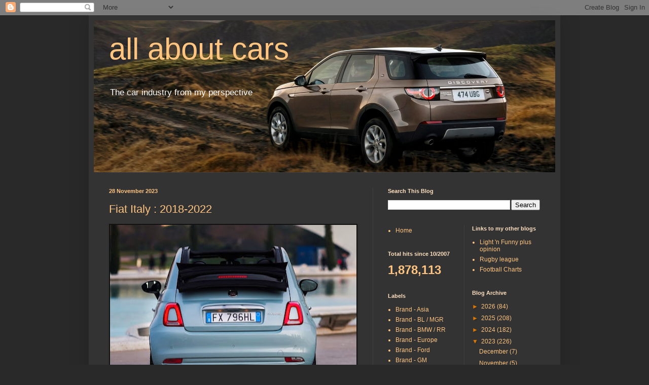

--- FILE ---
content_type: text/html; charset=UTF-8
request_url: https://raycee1234.blogspot.com/2023/11/
body_size: 21069
content:
<!DOCTYPE html>
<html class='v2' dir='ltr' lang='en-GB'>
<head>
<link href='https://www.blogger.com/static/v1/widgets/335934321-css_bundle_v2.css' rel='stylesheet' type='text/css'/>
<meta content='width=1100' name='viewport'/>
<meta content='text/html; charset=UTF-8' http-equiv='Content-Type'/>
<meta content='blogger' name='generator'/>
<link href='https://raycee1234.blogspot.com/favicon.ico' rel='icon' type='image/x-icon'/>
<link href='https://raycee1234.blogspot.com/2023/11/' rel='canonical'/>
<link rel="alternate" type="application/atom+xml" title="all about cars - Atom" href="https://raycee1234.blogspot.com/feeds/posts/default" />
<link rel="alternate" type="application/rss+xml" title="all about cars - RSS" href="https://raycee1234.blogspot.com/feeds/posts/default?alt=rss" />
<link rel="service.post" type="application/atom+xml" title="all about cars - Atom" href="https://www.blogger.com/feeds/8580859787586941167/posts/default" />
<!--Can't find substitution for tag [blog.ieCssRetrofitLinks]-->
<meta content='https://raycee1234.blogspot.com/2023/11/' property='og:url'/>
<meta content='all about cars' property='og:title'/>
<meta content='The car industry from my  perspective' property='og:description'/>
<title>all about cars: November 2023</title>
<style id='page-skin-1' type='text/css'><!--
/*
-----------------------------------------------
Blogger Template Style
Name:     Simple
Designer: Josh Peterson
URL:      www.noaesthetic.com
----------------------------------------------- */
/* Variable definitions
====================
<Variable name="keycolor" description="Main Color" type="color" default="#66bbdd"/>
<Group description="Page Text" selector="body">
<Variable name="body.font" description="Font" type="font"
default="normal normal 12px Arial, Tahoma, Helvetica, FreeSans, sans-serif"/>
<Variable name="body.text.color" description="Text Color" type="color" default="#222222"/>
</Group>
<Group description="Backgrounds" selector=".body-fauxcolumns-outer">
<Variable name="body.background.color" description="Outer Background" type="color" default="#66bbdd"/>
<Variable name="content.background.color" description="Main Background" type="color" default="#ffffff"/>
<Variable name="header.background.color" description="Header Background" type="color" default="transparent"/>
</Group>
<Group description="Links" selector=".main-outer">
<Variable name="link.color" description="Link Color" type="color" default="#2288bb"/>
<Variable name="link.visited.color" description="Visited Color" type="color" default="#888888"/>
<Variable name="link.hover.color" description="Hover Color" type="color" default="#33aaff"/>
</Group>
<Group description="Blog Title" selector=".header h1">
<Variable name="header.font" description="Font" type="font"
default="normal normal 60px Arial, Tahoma, Helvetica, FreeSans, sans-serif"/>
<Variable name="header.text.color" description="Title Color" type="color" default="#3399bb" />
</Group>
<Group description="Blog Description" selector=".header .description">
<Variable name="description.text.color" description="Description Color" type="color"
default="#777777" />
</Group>
<Group description="Tabs Text" selector=".tabs-inner .widget li a">
<Variable name="tabs.font" description="Font" type="font"
default="normal normal 14px Arial, Tahoma, Helvetica, FreeSans, sans-serif"/>
<Variable name="tabs.text.color" description="Text Color" type="color" default="#999999"/>
<Variable name="tabs.selected.text.color" description="Selected Color" type="color" default="#000000"/>
</Group>
<Group description="Tabs Background" selector=".tabs-outer .PageList">
<Variable name="tabs.background.color" description="Background Color" type="color" default="#f5f5f5"/>
<Variable name="tabs.selected.background.color" description="Selected Color" type="color" default="#eeeeee"/>
</Group>
<Group description="Post Title" selector="h3.post-title, .comments h4">
<Variable name="post.title.font" description="Font" type="font"
default="normal normal 22px Arial, Tahoma, Helvetica, FreeSans, sans-serif"/>
</Group>
<Group description="Date Header" selector=".date-header">
<Variable name="date.header.color" description="Text Color" type="color"
default="#ffc47f"/>
<Variable name="date.header.background.color" description="Background Color" type="color"
default="transparent"/>
<Variable name="date.header.font" description="Text Font" type="font"
default="normal bold 11px Arial, Tahoma, Helvetica, FreeSans, sans-serif"/>
<Variable name="date.header.padding" description="Date Header Padding" type="string" default="inherit"/>
<Variable name="date.header.letterspacing" description="Date Header Letter Spacing" type="string" default="inherit"/>
<Variable name="date.header.margin" description="Date Header Margin" type="string" default="inherit"/>
</Group>
<Group description="Post Footer" selector=".post-footer">
<Variable name="post.footer.text.color" description="Text Color" type="color" default="#666666"/>
<Variable name="post.footer.background.color" description="Background Color" type="color"
default="#f9f9f9"/>
<Variable name="post.footer.border.color" description="Shadow Color" type="color" default="#eeeeee"/>
</Group>
<Group description="Gadgets" selector="h2">
<Variable name="widget.title.font" description="Title Font" type="font"
default="normal bold 11px Arial, Tahoma, Helvetica, FreeSans, sans-serif"/>
<Variable name="widget.title.text.color" description="Title Color" type="color" default="#000000"/>
<Variable name="widget.alternate.text.color" description="Alternate Color" type="color" default="#999999"/>
</Group>
<Group description="Images" selector=".main-inner">
<Variable name="image.background.color" description="Background Color" type="color" default="#ffffff"/>
<Variable name="image.border.color" description="Border Color" type="color" default="#eeeeee"/>
<Variable name="image.text.color" description="Caption Text Color" type="color" default="#ffc47f"/>
</Group>
<Group description="Accents" selector=".content-inner">
<Variable name="body.rule.color" description="Separator Line Color" type="color" default="#eeeeee"/>
<Variable name="tabs.border.color" description="Tabs Border Color" type="color" default="#404040"/>
</Group>
<Variable name="body.background" description="Body Background" type="background"
color="#292929" default="$(color) none repeat scroll top left"/>
<Variable name="body.background.override" description="Body Background Override" type="string" default=""/>
<Variable name="body.background.gradient.cap" description="Body Gradient Cap" type="url"
default="url(//www.blogblog.com/1kt/simple/gradients_light.png)"/>
<Variable name="body.background.gradient.tile" description="Body Gradient Tile" type="url"
default="url(//www.blogblog.com/1kt/simple/body_gradient_tile_light.png)"/>
<Variable name="content.background.color.selector" description="Content Background Color Selector" type="string" default=".content-inner"/>
<Variable name="content.padding" description="Content Padding" type="length" default="10px"/>
<Variable name="content.padding.horizontal" description="Content Horizontal Padding" type="length" default="10px"/>
<Variable name="content.shadow.spread" description="Content Shadow Spread" type="length" default="40px"/>
<Variable name="content.shadow.spread.webkit" description="Content Shadow Spread (WebKit)" type="length" default="5px"/>
<Variable name="content.shadow.spread.ie" description="Content Shadow Spread (IE)" type="length" default="10px"/>
<Variable name="main.border.width" description="Main Border Width" type="length" default="0"/>
<Variable name="header.background.gradient" description="Header Gradient" type="url" default="none"/>
<Variable name="header.shadow.offset.left" description="Header Shadow Offset Left" type="length" default="-1px"/>
<Variable name="header.shadow.offset.top" description="Header Shadow Offset Top" type="length" default="-1px"/>
<Variable name="header.shadow.spread" description="Header Shadow Spread" type="length" default="1px"/>
<Variable name="header.padding" description="Header Padding" type="length" default="30px"/>
<Variable name="header.border.size" description="Header Border Size" type="length" default="1px"/>
<Variable name="header.bottom.border.size" description="Header Bottom Border Size" type="length" default="1px"/>
<Variable name="header.border.horizontalsize" description="Header Horizontal Border Size" type="length" default="0"/>
<Variable name="description.text.size" description="Description Text Size" type="string" default="140%"/>
<Variable name="tabs.margin.top" description="Tabs Margin Top" type="length" default="0" />
<Variable name="tabs.margin.side" description="Tabs Side Margin" type="length" default="30px" />
<Variable name="tabs.background.gradient" description="Tabs Background Gradient" type="url"
default="url(//www.blogblog.com/1kt/simple/gradients_light.png)"/>
<Variable name="tabs.border.width" description="Tabs Border Width" type="length" default="1px"/>
<Variable name="tabs.bevel.border.width" description="Tabs Bevel Border Width" type="length" default="1px"/>
<Variable name="post.margin.bottom" description="Post Bottom Margin" type="length" default="25px"/>
<Variable name="image.border.small.size" description="Image Border Small Size" type="length" default="2px"/>
<Variable name="image.border.large.size" description="Image Border Large Size" type="length" default="5px"/>
<Variable name="page.width.selector" description="Page Width Selector" type="string" default=".region-inner"/>
<Variable name="page.width" description="Page Width" type="string" default="auto"/>
<Variable name="main.section.margin" description="Main Section Margin" type="length" default="15px"/>
<Variable name="main.padding" description="Main Padding" type="length" default="15px"/>
<Variable name="main.padding.top" description="Main Padding Top" type="length" default="30px"/>
<Variable name="main.padding.bottom" description="Main Padding Bottom" type="length" default="30px"/>
<Variable name="paging.background"
color="#333333"
description="Background of blog paging area" type="background"
default="transparent none no-repeat scroll top center"/>
<Variable name="footer.bevel" description="Bevel border length of footer" type="length" default="0"/>
<Variable name="mobile.background.overlay" description="Mobile Background Overlay" type="string"
default="transparent none repeat scroll top left"/>
<Variable name="mobile.background.size" description="Mobile Background Size" type="string" default="auto"/>
<Variable name="mobile.button.color" description="Mobile Button Color" type="color" default="#ffffff" />
<Variable name="startSide" description="Side where text starts in blog language" type="automatic" default="left"/>
<Variable name="endSide" description="Side where text ends in blog language" type="automatic" default="right"/>
*/
/* Content
----------------------------------------------- */
body {
font: normal normal 12px Arial, Tahoma, Helvetica, FreeSans, sans-serif;
color: #ffc47f;
background: #292929 none repeat scroll top left;
padding: 0 40px 40px 40px;
}
html body .region-inner {
min-width: 0;
max-width: 100%;
width: auto;
}
h2 {
font-size: 22px;
}
a:link {
text-decoration:none;
color: #ffc47f;
}
a:visited {
text-decoration:none;
color: #cc6600;
}
a:hover {
text-decoration:underline;
color: #cc6600;
}
.body-fauxcolumn-outer .fauxcolumn-inner {
background: transparent none repeat scroll top left;
_background-image: none;
}
.body-fauxcolumn-outer .cap-top {
position: absolute;
z-index: 1;
height: 400px;
width: 100%;
background: #292929 none repeat scroll top left;
}
.body-fauxcolumn-outer .cap-top .cap-left {
width: 100%;
background: transparent none repeat-x scroll top left;
_background-image: none;
}
.content-outer {
-moz-box-shadow: 0 0 40px rgba(0, 0, 0, .15);
-webkit-box-shadow: 0 0 5px rgba(0, 0, 0, .15);
-goog-ms-box-shadow: 0 0 10px #333333;
box-shadow: 0 0 40px rgba(0, 0, 0, .15);
margin-bottom: 1;
}
.content-inner {
padding: 10px 10px;
}
.content-inner {
background-color: #333333;
}
/* Header
----------------------------------------------- */
.header-outer {
background: transparent none repeat-x scroll 0 -400px;
_background-image: none;
}
.Header h1 {
font: normal normal 60px Arial, Tahoma, Helvetica, FreeSans, sans-serif;
color: #ffc47f;
text-shadow: -1px -1px 1px rgba(0, 0, 0, .2);
}
.Header h1 a {
color: #ffc47f;
}
.Header .description {
font-size: 140%;
color: #ffffff;
}
.header-inner .Header .titlewrapper {
padding: 22px 30px;
}
.header-inner .Header .descriptionwrapper {
padding: 0 30px;
}
/* Tabs
----------------------------------------------- */
.tabs-inner .section:first-child {
border-top: 1px solid #404040;
}
.tabs-inner .section:first-child ul {
margin-top: -1px;
border-top: 1px solid #404040;
border-left: 0 solid #404040;
border-right: 0 solid #404040;
}
.tabs-inner .widget ul {
background: #222222 none repeat-x scroll 0 -800px;
_background-image: none;
border-bottom: 1px solid #404040;
margin-top: 0;
margin-left: -30px;
margin-right: -30px;
}
.tabs-inner .widget li a {
display: inline-block;
padding: .6em 1em;
font: normal normal 14px Arial, Tahoma, Helvetica, FreeSans, sans-serif;
color: #999999;
border-left: 1px solid #333333;
border-right: 0 solid #404040;
}
.tabs-inner .widget li:first-child a {
border-left: none;
}
.tabs-inner .widget li.selected a, .tabs-inner .widget li a:hover {
color: #ffffff;
background-color: #000000;
text-decoration: none;
}
/* Columns
----------------------------------------------- */
.main-outer {
border-top: 0 solid #404040;
}
.fauxcolumn-left-outer .fauxcolumn-inner {
border-right: 1px solid #404040;
}
.fauxcolumn-right-outer .fauxcolumn-inner {
border-left: 1px solid #404040;
}
/* Headings
----------------------------------------------- */
div.widget > h2,
div.widget h2.title {
margin: 0 0 1em 0;
font: normal bold 11px Arial, Tahoma, Helvetica, FreeSans, sans-serif;
color: #ffe1bf;
}
/* Widgets
----------------------------------------------- */
.widget .zippy {
color: #dd7700;
text-shadow: 2px 2px 1px rgba(0, 0, 0, .1);
}
.widget .popular-posts ul {
list-style: none;
}
/* Posts
----------------------------------------------- */
h2.date-header {
font: normal bold 11px Arial, Tahoma, Helvetica, FreeSans, sans-serif;
}
.date-header span {
background-color: transparent;
color: #ffc47f;
padding: inherit;
letter-spacing: inherit;
margin: inherit;
}
.main-inner {
padding-top: 30px;
padding-bottom: 30px;
}
.main-inner .column-center-inner {
padding: 0 15px;
}
.main-inner .column-center-inner .section {
margin: 0 15px;
}
.post {
margin: 0 0 25px 0;
}
h3.post-title, .comments h4 {
font: normal normal 22px Arial, Tahoma, Helvetica, FreeSans, sans-serif;
margin: .75em 0 0;
}
.post-body {
font-size: 110%;
line-height: 1.4;
position: relative;
}
.post-body img, .post-body .tr-caption-container, .Profile img, .Image img,
.BlogList .item-thumbnail img {
padding: 0;
background: #111111;
border: 1px solid #111111;
-moz-box-shadow: 1px 1px 5px rgba(0, 0, 0, .1);
-webkit-box-shadow: 1px 1px 5px rgba(0, 0, 0, .1);
box-shadow: 1px 1px 5px rgba(0, 0, 0, .1);
}
.post-body img, .post-body .tr-caption-container {
padding: 1px;
}
.post-body .tr-caption-container {
color: #ffc47f;
}
.post-body .tr-caption-container img {
padding: 0;
background: transparent;
border: none;
-moz-box-shadow: 0 0 0 rgba(0, 0, 0, .1);
-webkit-box-shadow: 0 0 0 rgba(0, 0, 0, .1);
box-shadow: 0 0 0 rgba(0, 0, 0, .1);
}
.post-header {
margin: 0 0 1.5em;
line-height: 1.6;
font-size: 90%;
}
.post-footer {
margin: 20px -2px 0;
padding: 5px 10px;
color: #888888;
background-color: #303030;
border-bottom: 1px solid #444444;
line-height: 1.6;
font-size: 90%;
}
#comments .comment-author {
padding-top: 1.5em;
border-top: 1px solid #404040;
background-position: 0 1.5em;
}
#comments .comment-author:first-child {
padding-top: 0;
border-top: none;
}
.avatar-image-container {
margin: .2em 0 0;
}
#comments .avatar-image-container img {
border: 1px solid #111111;
}
/* Comments
----------------------------------------------- */
.comments .comments-content .icon.blog-author {
background-repeat: no-repeat;
background-image: url([data-uri]);
}
.comments .comments-content .loadmore a {
border-top: 1px solid #dd7700;
border-bottom: 1px solid #dd7700;
}
.comments .comment-thread.inline-thread {
background-color: #303030;
}
.comments .continue {
border-top: 2px solid #dd7700;
}
/* Accents
---------------------------------------------- */
.section-columns td.columns-cell {
border-left: 1px solid #404040;
}
.blog-pager {
background: transparent none no-repeat scroll top center;
}
.blog-pager-older-link, .home-link,
.blog-pager-newer-link {
background-color: #333333;
padding: 5px;
}
.footer-outer {
border-top: 0 dashed #bbbbbb;
}
/* Mobile
----------------------------------------------- */
body.mobile  {
background-size: auto;
}
.mobile .body-fauxcolumn-outer {
background: transparent none repeat scroll top left;
}
.mobile .body-fauxcolumn-outer .cap-top {
background-size: 100% auto;
}
.mobile .content-outer {
-webkit-box-shadow: 0 0 3px rgba(0, 0, 0, .15);
box-shadow: 0 0 3px rgba(0, 0, 0, .15);
}
body.mobile .AdSense {
margin: 0 -40px;
}
.mobile .tabs-inner .widget ul {
margin-left: 0;
margin-right: 0;
}
.mobile .post {
margin: 0;
}
.mobile .main-inner .column-center-inner .section {
margin: 0;
}
.mobile .date-header span {
padding: 0.1em 10px;
margin: 0 -10px;
}
.mobile h3.post-title {
margin: 0;
}
.mobile .blog-pager {
background: transparent none no-repeat scroll top center;
}
.mobile .footer-outer {
border-top: none;
}
.mobile .main-inner, .mobile .footer-inner {
background-color: #333333;
}
.mobile-index-contents {
color: #ffc47f;
}
.mobile-link-button {
background-color: #ffc47f;
}
.mobile-link-button a:link, .mobile-link-button a:visited {
color: #ffffff;
}
.mobile .tabs-inner .section:first-child {
border-top: none;
}
.mobile .tabs-inner .PageList .widget-content {
background-color: #000000;
color: #ffffff;
border-top: 1px solid #404040;
border-bottom: 1px solid #404040;
}
.mobile .tabs-inner .PageList .widget-content .pagelist-arrow {
border-left: 1px solid #404040;
}
#header-inner {
background-size: cover;
width: 100% !important;
text-align: left;
}
#header-inner img {
width: 100%;
height: 50%;
}
#header-inner {
background-position: left bottom;
min-height: 380px;
--></style>
<style id='template-skin-1' type='text/css'><!--
body {
min-width: 930px;
}
.content-outer, .content-fauxcolumn-outer, .region-inner {
min-width: 930px;
max-width: 930px;
_width: 930px;
}
.main-inner .columns {
padding-left: 0px;
padding-right: 360px;
}
.main-inner .fauxcolumn-center-outer {
left: 0px;
right: 360px;
/* IE6 does not respect left and right together */
_width: expression(this.parentNode.offsetWidth -
parseInt("0px") -
parseInt("360px") + 'px');
}
.main-inner .fauxcolumn-left-outer {
width: 0px;
}
.main-inner .fauxcolumn-right-outer {
width: 360px;
}
.main-inner .column-left-outer {
width: 0px;
right: 100%;
margin-left: -0px;
}
.main-inner .column-right-outer {
width: 360px;
margin-right: -360px;
}
#layout {
min-width: 0;
}
#layout .content-outer {
min-width: 0;
width: 800px;
}
#layout .region-inner {
min-width: 0;
width: auto;
}
body#layout div.add_widget {
padding: 8px;
}
body#layout div.add_widget a {
margin-left: 32px;
}
--></style>
<link href='https://www.blogger.com/dyn-css/authorization.css?targetBlogID=8580859787586941167&amp;zx=e6ff7854-ee91-430a-9665-8af051083b19' media='none' onload='if(media!=&#39;all&#39;)media=&#39;all&#39;' rel='stylesheet'/><noscript><link href='https://www.blogger.com/dyn-css/authorization.css?targetBlogID=8580859787586941167&amp;zx=e6ff7854-ee91-430a-9665-8af051083b19' rel='stylesheet'/></noscript>
<meta name='google-adsense-platform-account' content='ca-host-pub-1556223355139109'/>
<meta name='google-adsense-platform-domain' content='blogspot.com'/>

<!-- data-ad-client=ca-pub-4877668827407227 -->

</head>
<body class='loading'>
<div class='navbar section' id='navbar' name='Navbar'><div class='widget Navbar' data-version='1' id='Navbar1'><script type="text/javascript">
    function setAttributeOnload(object, attribute, val) {
      if(window.addEventListener) {
        window.addEventListener('load',
          function(){ object[attribute] = val; }, false);
      } else {
        window.attachEvent('onload', function(){ object[attribute] = val; });
      }
    }
  </script>
<div id="navbar-iframe-container"></div>
<script type="text/javascript" src="https://apis.google.com/js/platform.js"></script>
<script type="text/javascript">
      gapi.load("gapi.iframes:gapi.iframes.style.bubble", function() {
        if (gapi.iframes && gapi.iframes.getContext) {
          gapi.iframes.getContext().openChild({
              url: 'https://www.blogger.com/navbar/8580859787586941167?origin\x3dhttps://raycee1234.blogspot.com',
              where: document.getElementById("navbar-iframe-container"),
              id: "navbar-iframe"
          });
        }
      });
    </script><script type="text/javascript">
(function() {
var script = document.createElement('script');
script.type = 'text/javascript';
script.src = '//pagead2.googlesyndication.com/pagead/js/google_top_exp.js';
var head = document.getElementsByTagName('head')[0];
if (head) {
head.appendChild(script);
}})();
</script>
</div></div>
<div class='body-fauxcolumns'>
<div class='fauxcolumn-outer body-fauxcolumn-outer'>
<div class='cap-top'>
<div class='cap-left'></div>
<div class='cap-right'></div>
</div>
<div class='fauxborder-left'>
<div class='fauxborder-right'></div>
<div class='fauxcolumn-inner'>
</div>
</div>
<div class='cap-bottom'>
<div class='cap-left'></div>
<div class='cap-right'></div>
</div>
</div>
</div>
<div class='content'>
<div class='content-fauxcolumns'>
<div class='fauxcolumn-outer content-fauxcolumn-outer'>
<div class='cap-top'>
<div class='cap-left'></div>
<div class='cap-right'></div>
</div>
<div class='fauxborder-left'>
<div class='fauxborder-right'></div>
<div class='fauxcolumn-inner'>
</div>
</div>
<div class='cap-bottom'>
<div class='cap-left'></div>
<div class='cap-right'></div>
</div>
</div>
</div>
<div class='content-outer'>
<div class='content-cap-top cap-top'>
<div class='cap-left'></div>
<div class='cap-right'></div>
</div>
<div class='fauxborder-left content-fauxborder-left'>
<div class='fauxborder-right content-fauxborder-right'></div>
<div class='content-inner'>
<header>
<div class='header-outer'>
<div class='header-cap-top cap-top'>
<div class='cap-left'></div>
<div class='cap-right'></div>
</div>
<div class='fauxborder-left header-fauxborder-left'>
<div class='fauxborder-right header-fauxborder-right'></div>
<div class='region-inner header-inner'>
<div class='header section' id='header' name='Header'><div class='widget Header' data-version='1' id='Header1'>
<div id='header-inner' style='background-image: url("https://blogger.googleusercontent.com/img/b/R29vZ2xl/AVvXsEggzjKKFwtViTKh2mumTNlkhw3AhpW4UXvx8q2GI7or7f3cneGImbXhj9YZ3OJnfIUyVJm9iRacZjgvrbp1Km_appJbMLMwaZ-bFzfUt8IyNCAEY1LLBWyPaL3dgUiXig0tclnFvsDuu9E/s1600/LR+D+Spt.jpg"); background-position: left; width: 1600px; min-height: 300px; 677px; _height: 677px; background-repeat: no-repeat; '>
<div class='titlewrapper' style='background: transparent'>
<h1 class='title' style='background: transparent; border-width: 0px'>
<a href='https://raycee1234.blogspot.com/'>
all about cars
</a>
</h1>
</div>
<div class='descriptionwrapper'>
<p class='description'><span>The car industry from my  perspective</span></p>
</div>
</div>
</div></div>
</div>
</div>
<div class='header-cap-bottom cap-bottom'>
<div class='cap-left'></div>
<div class='cap-right'></div>
</div>
</div>
</header>
<div class='tabs-outer'>
<div class='tabs-cap-top cap-top'>
<div class='cap-left'></div>
<div class='cap-right'></div>
</div>
<div class='fauxborder-left tabs-fauxborder-left'>
<div class='fauxborder-right tabs-fauxborder-right'></div>
<div class='region-inner tabs-inner'>
<div class='tabs no-items section' id='crosscol' name='Cross-column'></div>
<div class='tabs no-items section' id='crosscol-overflow' name='Cross-Column 2'></div>
</div>
</div>
<div class='tabs-cap-bottom cap-bottom'>
<div class='cap-left'></div>
<div class='cap-right'></div>
</div>
</div>
<div class='main-outer'>
<div class='main-cap-top cap-top'>
<div class='cap-left'></div>
<div class='cap-right'></div>
</div>
<div class='fauxborder-left main-fauxborder-left'>
<div class='fauxborder-right main-fauxborder-right'></div>
<div class='region-inner main-inner'>
<div class='columns fauxcolumns'>
<div class='fauxcolumn-outer fauxcolumn-center-outer'>
<div class='cap-top'>
<div class='cap-left'></div>
<div class='cap-right'></div>
</div>
<div class='fauxborder-left'>
<div class='fauxborder-right'></div>
<div class='fauxcolumn-inner'>
</div>
</div>
<div class='cap-bottom'>
<div class='cap-left'></div>
<div class='cap-right'></div>
</div>
</div>
<div class='fauxcolumn-outer fauxcolumn-left-outer'>
<div class='cap-top'>
<div class='cap-left'></div>
<div class='cap-right'></div>
</div>
<div class='fauxborder-left'>
<div class='fauxborder-right'></div>
<div class='fauxcolumn-inner'>
</div>
</div>
<div class='cap-bottom'>
<div class='cap-left'></div>
<div class='cap-right'></div>
</div>
</div>
<div class='fauxcolumn-outer fauxcolumn-right-outer'>
<div class='cap-top'>
<div class='cap-left'></div>
<div class='cap-right'></div>
</div>
<div class='fauxborder-left'>
<div class='fauxborder-right'></div>
<div class='fauxcolumn-inner'>
</div>
</div>
<div class='cap-bottom'>
<div class='cap-left'></div>
<div class='cap-right'></div>
</div>
</div>
<!-- corrects IE6 width calculation -->
<div class='columns-inner'>
<div class='column-center-outer'>
<div class='column-center-inner'>
<div class='main section' id='main' name='Main'><div class='widget Blog' data-version='1' id='Blog1'>
<div class='blog-posts hfeed'>

          <div class="date-outer">
        
<h2 class='date-header'><span>28 November 2023</span></h2>

          <div class="date-posts">
        
<div class='post-outer'>
<div class='post hentry' itemprop='blogPost' itemscope='itemscope' itemtype='http://schema.org/BlogPosting'>
<meta content='https://blogger.googleusercontent.com/img/b/R29vZ2xl/AVvXsEjksZ749Aw66-QViOJD1UPgjcSmoCLUJU4YIjKFWM5GXT_bWaf-QdYV6kAC1GzQFihX4mjN1sdjRAogvzr4VkU4cWo14Te2RtVqk_AhixAoPIXyKkIsXkOW_EXdyyGotKczd_aCLg2Eqy3ftAaiRq1MyHZbSV5ADUgAmQqp2NRs1EfQ51P74zdtyuc0rsc/w486-h365/Fiat-500_Hybrid-2020-1024-06.jpg' itemprop='image_url'/>
<meta content='8580859787586941167' itemprop='blogId'/>
<meta content='5960539883367788950' itemprop='postId'/>
<a name='5960539883367788950'></a>
<h3 class='post-title entry-title' itemprop='name'>
<a href='https://raycee1234.blogspot.com/2023/11/fiat-italy-2018-2022.html'>Fiat Italy : 2018-2022</a>
</h3>
<div class='post-header'>
<div class='post-header-line-1'></div>
</div>
<div class='post-body entry-content' id='post-body-5960539883367788950' itemprop='description articleBody'>
<div class="separator"><a href="https://blogger.googleusercontent.com/img/b/R29vZ2xl/AVvXsEjksZ749Aw66-QViOJD1UPgjcSmoCLUJU4YIjKFWM5GXT_bWaf-QdYV6kAC1GzQFihX4mjN1sdjRAogvzr4VkU4cWo14Te2RtVqk_AhixAoPIXyKkIsXkOW_EXdyyGotKczd_aCLg2Eqy3ftAaiRq1MyHZbSV5ADUgAmQqp2NRs1EfQ51P74zdtyuc0rsc/s771/Fiat-500_Hybrid-2020-1024-06.jpg" style="clear: left; float: left; margin-bottom: 1em; margin-right: 1em;"><img border="0" data-original-height="578" data-original-width="771" height="365" src="https://blogger.googleusercontent.com/img/b/R29vZ2xl/AVvXsEjksZ749Aw66-QViOJD1UPgjcSmoCLUJU4YIjKFWM5GXT_bWaf-QdYV6kAC1GzQFihX4mjN1sdjRAogvzr4VkU4cWo14Te2RtVqk_AhixAoPIXyKkIsXkOW_EXdyyGotKczd_aCLg2Eqy3ftAaiRq1MyHZbSV5ADUgAmQqp2NRs1EfQ51P74zdtyuc0rsc/w486-h365/Fiat-500_Hybrid-2020-1024-06.jpg" width="486" /></a></div><p></p><p>Fiat enters the last five years of this series going back to 1997. In that year, Fiat held 33.1% of the Italian market but it was not realistic to think that the brand could retain that percentage of registrations as the passing of time has confirmed.&nbsp;</p><p>The third generation of the Panda model (pic below the chart) has been around since 2011. It still looks quite fresh but margins at that end of the market are thin hence the length of time since a new model has been released. It will be replaced in 2024 by a rugged looking electric crossover.&nbsp;</p><p>In 2020, the 500e was released and that has affected sales in a positive way. The 500X is steadily slipping and 500L is departing without a replacement in sight. The Tipo has fallen quite dramatically in recent times while the Punto and Qubo have been retired.&nbsp;&nbsp;</p><p>Nearly 2 million sales for the total market since 2017 have shrunk to just over 1.3 million in 2022. Fiat's share of the Italian market over the same period has fallen from 20.4% to 13.6%. Therefore volume has over halved since '17 to just 179,000 units as a result of these two negatives combining.&nbsp;</p><p>Fiat is now part of the Stellantis Group and it will be interesting to see what direction the brand now takes. Profit will be the main driver of decisions as it has to be in a capitalist world. It's still early days as far as Stellantis' involvement is concerned.&nbsp;</p><p>For the first in the series, simply <a href="https://raycee1234.blogspot.com/2023/11/fiat-italy-1997-2002.html">click here</a>. Pictures: <a href="https://www.netcarshow.com/">Netcarshow</a>.</p><div class="separator" style="clear: both; text-align: center;"><a href="https://blogger.googleusercontent.com/img/a/AVvXsEgOyQBNDRCp9JW0GoAj_lG-zBMmewwg1PSJ5TPoniiAPrLzzmBnnHNqczg5KMx9a_M-_XBOHqLlL1JaRcw-ErqvBXm70wMA2Fl83Q_jz2rzNBWizgBhvMtD1n8co3XnwQWOzLq0p0yVQx9mz359rL7-iDqaAl2WQddwu72ds6-ieXzrXp49xTK2uzw7qkw" style="margin-left: 1em; margin-right: 1em;"><img alt="" data-original-height="199" data-original-width="399" height="238" src="https://blogger.googleusercontent.com/img/a/AVvXsEgOyQBNDRCp9JW0GoAj_lG-zBMmewwg1PSJ5TPoniiAPrLzzmBnnHNqczg5KMx9a_M-_XBOHqLlL1JaRcw-ErqvBXm70wMA2Fl83Q_jz2rzNBWizgBhvMtD1n8co3XnwQWOzLq0p0yVQx9mz359rL7-iDqaAl2WQddwu72ds6-ieXzrXp49xTK2uzw7qkw=w476-h238" width="476" /></a></div><br /><div class="separator" style="clear: both; text-align: center;"><a href="https://blogger.googleusercontent.com/img/b/R29vZ2xl/AVvXsEgV6ssElIsCayoTBKEF3ClmrO4s8sUBXqo077SropL64OJa9T1pHJyqX1lO-QIncHDSmtMw2a0Aahxurf6DFI8reuI-K-Jgi7NhrKGDBCVvs8BLuOKdTcnmYh1jodt5gV_iVHPKwqyJzuyF1Ca_UcjWBBR5gooz6MvoeuMA1Jjr9J1wKvk0Tg78Bgx_pXU/s857/Fiat-Panda_Hybrid-2020-1024-06.jpg" style="clear: left; float: left; margin-bottom: 1em; margin-right: 1em;"><img border="0" data-original-height="515" data-original-width="857" height="294" src="https://blogger.googleusercontent.com/img/b/R29vZ2xl/AVvXsEgV6ssElIsCayoTBKEF3ClmrO4s8sUBXqo077SropL64OJa9T1pHJyqX1lO-QIncHDSmtMw2a0Aahxurf6DFI8reuI-K-Jgi7NhrKGDBCVvs8BLuOKdTcnmYh1jodt5gV_iVHPKwqyJzuyF1Ca_UcjWBBR5gooz6MvoeuMA1Jjr9J1wKvk0Tg78Bgx_pXU/w490-h294/Fiat-Panda_Hybrid-2020-1024-06.jpg" width="490" /></a></div>
<div style='clear: both;'></div>
</div>
<div class='post-footer'>
<div class='post-footer-line post-footer-line-1'><span class='post-author vcard'>
Posted by
<span class='fn' itemprop='author' itemscope='itemscope' itemtype='http://schema.org/Person'>
<meta content='https://www.blogger.com/profile/11459801818458845271' itemprop='url'/>
<a class='g-profile' href='https://www.blogger.com/profile/11459801818458845271' rel='author' title='author profile'>
<span itemprop='name'>RayCee</span>
</a>
</span>
</span>
<span class='post-timestamp'>
at
<meta content='https://raycee1234.blogspot.com/2023/11/fiat-italy-2018-2022.html' itemprop='url'/>
<a class='timestamp-link' href='https://raycee1234.blogspot.com/2023/11/fiat-italy-2018-2022.html' rel='bookmark' title='permanent link'><abbr class='published' itemprop='datePublished' title='2023-11-28T18:10:00+13:00'>18:10</abbr></a>
</span>
<span class='post-comment-link'>
<a class='comment-link' href='https://raycee1234.blogspot.com/2023/11/fiat-italy-2018-2022.html#comment-form' onclick=''>
No comments:
  </a>
</span>
<span class='post-icons'>
<span class='item-action'>
<a href='https://www.blogger.com/email-post/8580859787586941167/5960539883367788950' title='Email Post'>
<img alt='' class='icon-action' height='13' src='//img1.blogblog.com/img/icon18_email.gif' width='18'/>
</a>
</span>
<span class='item-control blog-admin pid-431388834'>
<a href='https://www.blogger.com/post-edit.g?blogID=8580859787586941167&postID=5960539883367788950&from=pencil' title='Edit Post'>
<img alt='' class='icon-action' height='18' src='https://resources.blogblog.com/img/icon18_edit_allbkg.gif' width='18'/>
</a>
</span>
</span>
<span class='post-backlinks post-comment-link'>
</span>
</div>
<div class='post-footer-line post-footer-line-2'><span class='post-labels'>
Labels:
<a href='https://raycee1234.blogspot.com/search/label/Brand%20-%20Stellantis' rel='tag'>Brand - Stellantis</a>,
<a href='https://raycee1234.blogspot.com/search/label/Nation%20-%20Italy' rel='tag'>Nation - Italy</a>
</span>
</div>
<div class='post-footer-line post-footer-line-3'><span class='reaction-buttons'>
</span>
<span class='post-location'>
</span>
</div>
</div>
</div>
</div>
<div class='post-outer'>
<div class='post hentry' itemprop='blogPost' itemscope='itemscope' itemtype='http://schema.org/BlogPosting'>
<meta content='https://blogger.googleusercontent.com/img/b/R29vZ2xl/AVvXsEix_9_MWIBH3NbGd8gGJdN_El9eoY6IoawCdGgg3eydDf_LzFNg1JV28jOwa9H0Ld-fMcs70UCUZdD1dc_q4x8q3KNoUFMcnnxgCikIKW6KzrXzjd5EYmYm3rNhbkG2vePUj2k9zd7ti6uZiGTb7qwDvBFKOUkDRyB1GpWFEo6E_KSvpGEPsz1rVF0db8E/w489-h360/Fiat-Tipo_5-door-2017-1024-07.jpg' itemprop='image_url'/>
<meta content='8580859787586941167' itemprop='blogId'/>
<meta content='8642296760173999462' itemprop='postId'/>
<a name='8642296760173999462'></a>
<h3 class='post-title entry-title' itemprop='name'>
<a href='https://raycee1234.blogspot.com/2023/11/fiat-italy-2013-2017.html'>Fiat Italy : 2013-2017</a>
</h3>
<div class='post-header'>
<div class='post-header-line-1'></div>
</div>
<div class='post-body entry-content' id='post-body-8642296760173999462' itemprop='description articleBody'>
<a href="https://blogger.googleusercontent.com/img/b/R29vZ2xl/AVvXsEix_9_MWIBH3NbGd8gGJdN_El9eoY6IoawCdGgg3eydDf_LzFNg1JV28jOwa9H0Ld-fMcs70UCUZdD1dc_q4x8q3KNoUFMcnnxgCikIKW6KzrXzjd5EYmYm3rNhbkG2vePUj2k9zd7ti6uZiGTb7qwDvBFKOUkDRyB1GpWFEo6E_KSvpGEPsz1rVF0db8E/s899/Fiat-Tipo_5-door-2017-1024-07.jpg" style="clear: left; float: left; margin-bottom: 1em; margin-right: 1em;"><img border="0" data-original-height="663" data-original-width="899" height="360" src="https://blogger.googleusercontent.com/img/b/R29vZ2xl/AVvXsEix_9_MWIBH3NbGd8gGJdN_El9eoY6IoawCdGgg3eydDf_LzFNg1JV28jOwa9H0Ld-fMcs70UCUZdD1dc_q4x8q3KNoUFMcnnxgCikIKW6KzrXzjd5EYmYm3rNhbkG2vePUj2k9zd7ti6uZiGTb7qwDvBFKOUkDRyB1GpWFEo6E_KSvpGEPsz1rVF0db8E/w489-h360/Fiat-Tipo_5-door-2017-1024-07.jpg" width="489" /></a><br /><p></p><p><br /></p><p><br /></p><p><br /></p><p><br /></p><p><br /></p><p><br /></p><p><br /></p><p><br /></p><p><br /></p><p><br /></p><p>With registrations in Italy at a low 1.3 million in 2013, things improved to the point of nearly two million in 2017. This was hugely important for Fiat and by that time, sales exceeded 400,000.&nbsp;</p><p>The Panda series three arrived in 2011 but had no effect on sales but gradually things did improve. By 2017, this one model accounted for over a third of Fiat sales in Italy. The 500 and 500L were ticking along very consistently and the Tipo&nbsp;(pic above)&nbsp;taking over from the Bravo was an improvement in volume.&nbsp;</p><p>The Punto was slowly on the way out but the 500X (pic below) made up for that although not a direct replacement. The Qubo was boxing along consistently and the Freemont disappeared quietly.&nbsp;</p><p>Market share was holding up just over the 20% mark, matching the upward trend in registrations. Would that be a minimum level for Fiat in its home market?</p><p>For the final in the series, simply <a href="https://raycee1234.blogspot.com/2023/11/fiat-italy-2018-2022.html">click here</a>. Picture Source: <a href="https://www.netcarshow.com/">Netcarshow</a>.</p><p></p><div class="separator" style="clear: both; text-align: center;"><a href="https://blogger.googleusercontent.com/img/a/AVvXsEhQMhSUn5f9vmTA3Ba-srOaRHvagT7MO9QFq2PjYnlUduur6h_9SiUvpz3ACHwsE8pbE6wYiCcHLLrCq1n2TjGQeW2z559m0wc8yHPjin6HGexc9jWmrqwenC1bzs2kuKm_rLIIT_nSrr2Tt--evfDAgIzWbeuzZWws-VZ4XEg83xnRGS1haUadSpsdU6Y" style="margin-left: 1em; margin-right: 1em;"><img alt="" data-original-height="217" data-original-width="399" height="255" src="https://blogger.googleusercontent.com/img/a/AVvXsEhQMhSUn5f9vmTA3Ba-srOaRHvagT7MO9QFq2PjYnlUduur6h_9SiUvpz3ACHwsE8pbE6wYiCcHLLrCq1n2TjGQeW2z559m0wc8yHPjin6HGexc9jWmrqwenC1bzs2kuKm_rLIIT_nSrr2Tt--evfDAgIzWbeuzZWws-VZ4XEg83xnRGS1haUadSpsdU6Y=w468-h255" width="468" /></a></div><div class="separator" style="clear: both; text-align: center;"><a href="https://blogger.googleusercontent.com/img/b/R29vZ2xl/AVvXsEjDTH-_KS15yOI3gPr1g8knk-H5R3UsJQqCcMqS5eJ_xmcrdU4_KbvVC3up6ukwU7zCkpRWUClrk9hVH6dJuOd1FDsbnPxtHZ-caovw-jxlbAuEE36lHNoruj4VnYDqH6vz_WHhRHtiNuU3R9qNBEzXUJ5E98wfvG2NHCAqkkJ36DcXIak6jwUfZVvWthM/s1024/Fiat-500X-2019-1024-0e.jpg" style="clear: left; float: left; margin-bottom: 1em; margin-right: 1em;"><img border="0" data-original-height="768" data-original-width="1024" height="371" src="https://blogger.googleusercontent.com/img/b/R29vZ2xl/AVvXsEjDTH-_KS15yOI3gPr1g8knk-H5R3UsJQqCcMqS5eJ_xmcrdU4_KbvVC3up6ukwU7zCkpRWUClrk9hVH6dJuOd1FDsbnPxtHZ-caovw-jxlbAuEE36lHNoruj4VnYDqH6vz_WHhRHtiNuU3R9qNBEzXUJ5E98wfvG2NHCAqkkJ36DcXIak6jwUfZVvWthM/w495-h371/Fiat-500X-2019-1024-0e.jpg" width="495" /></a></div>
<div style='clear: both;'></div>
</div>
<div class='post-footer'>
<div class='post-footer-line post-footer-line-1'><span class='post-author vcard'>
Posted by
<span class='fn' itemprop='author' itemscope='itemscope' itemtype='http://schema.org/Person'>
<meta content='https://www.blogger.com/profile/11459801818458845271' itemprop='url'/>
<a class='g-profile' href='https://www.blogger.com/profile/11459801818458845271' rel='author' title='author profile'>
<span itemprop='name'>RayCee</span>
</a>
</span>
</span>
<span class='post-timestamp'>
at
<meta content='https://raycee1234.blogspot.com/2023/11/fiat-italy-2013-2017.html' itemprop='url'/>
<a class='timestamp-link' href='https://raycee1234.blogspot.com/2023/11/fiat-italy-2013-2017.html' rel='bookmark' title='permanent link'><abbr class='published' itemprop='datePublished' title='2023-11-28T18:00:00+13:00'>18:00</abbr></a>
</span>
<span class='post-comment-link'>
<a class='comment-link' href='https://raycee1234.blogspot.com/2023/11/fiat-italy-2013-2017.html#comment-form' onclick=''>
No comments:
  </a>
</span>
<span class='post-icons'>
<span class='item-action'>
<a href='https://www.blogger.com/email-post/8580859787586941167/8642296760173999462' title='Email Post'>
<img alt='' class='icon-action' height='13' src='//img1.blogblog.com/img/icon18_email.gif' width='18'/>
</a>
</span>
<span class='item-control blog-admin pid-431388834'>
<a href='https://www.blogger.com/post-edit.g?blogID=8580859787586941167&postID=8642296760173999462&from=pencil' title='Edit Post'>
<img alt='' class='icon-action' height='18' src='https://resources.blogblog.com/img/icon18_edit_allbkg.gif' width='18'/>
</a>
</span>
</span>
<span class='post-backlinks post-comment-link'>
</span>
</div>
<div class='post-footer-line post-footer-line-2'><span class='post-labels'>
Labels:
<a href='https://raycee1234.blogspot.com/search/label/Brand%20-%20Stellantis' rel='tag'>Brand - Stellantis</a>,
<a href='https://raycee1234.blogspot.com/search/label/Nation%20-%20Italy' rel='tag'>Nation - Italy</a>
</span>
</div>
<div class='post-footer-line post-footer-line-3'><span class='reaction-buttons'>
</span>
<span class='post-location'>
</span>
</div>
</div>
</div>
</div>
<div class='post-outer'>
<div class='post hentry' itemprop='blogPost' itemscope='itemscope' itemtype='http://schema.org/BlogPosting'>
<meta content='https://blogger.googleusercontent.com/img/b/R29vZ2xl/AVvXsEicQeZnkEvx7TcwgJE7PxpegNIRtEMSr2U96fPD9g6BFHUKrt62DeKnopisZuBt60zEYEZBPJfRfqM4ldWlA_ZD72tTbuQNqqqkXAQzlvXnpWU6UNC03l053bvBZqomt5m2MTpJFBt6ZWrkKYEGMBiFpA_gQdmVa9pDjwn8SbkXGdeKCSLI2JtGZQ8uDPE/w490-h400/Fiat-500L-2013-1024-06.jpg' itemprop='image_url'/>
<meta content='8580859787586941167' itemprop='blogId'/>
<meta content='5962068051004434855' itemprop='postId'/>
<a name='5962068051004434855'></a>
<h3 class='post-title entry-title' itemprop='name'>
<a href='https://raycee1234.blogspot.com/2023/11/fiat-italy-2008-2012.html'>Fiat Italy : 2008-2012</a>
</h3>
<div class='post-header'>
<div class='post-header-line-1'></div>
</div>
<div class='post-body entry-content' id='post-body-5962068051004434855' itemprop='description articleBody'>
<a href="https://blogger.googleusercontent.com/img/b/R29vZ2xl/AVvXsEicQeZnkEvx7TcwgJE7PxpegNIRtEMSr2U96fPD9g6BFHUKrt62DeKnopisZuBt60zEYEZBPJfRfqM4ldWlA_ZD72tTbuQNqqqkXAQzlvXnpWU6UNC03l053bvBZqomt5m2MTpJFBt6ZWrkKYEGMBiFpA_gQdmVa9pDjwn8SbkXGdeKCSLI2JtGZQ8uDPE/s852/Fiat-500L-2013-1024-06.jpg" style="clear: left; float: left; margin-bottom: 1em; margin-right: 1em;"><img border="0" data-original-height="694" data-original-width="852" height="400" src="https://blogger.googleusercontent.com/img/b/R29vZ2xl/AVvXsEicQeZnkEvx7TcwgJE7PxpegNIRtEMSr2U96fPD9g6BFHUKrt62DeKnopisZuBt60zEYEZBPJfRfqM4ldWlA_ZD72tTbuQNqqqkXAQzlvXnpWU6UNC03l053bvBZqomt5m2MTpJFBt6ZWrkKYEGMBiFpA_gQdmVa9pDjwn8SbkXGdeKCSLI2JtGZQ8uDPE/w490-h400/Fiat-500L-2013-1024-06.jpg" width="490" /></a><br /><p></p><p><br /></p><p><br /></p><p><br /></p><p><br /></p><p><br /></p><p><br /></p><p><br /></p><p><br /></p><p><br /></p><p><br /></p><p><br /></p><p><br /></p><p>Registrations in Italy fell dramatically over this period. In 2008, they stood at 2,160,000 but by 2012, they had slumped to 1,400,000! The fall wasn't in one hit but from 2010 to 2012 it was -10%, -11% and -20%.&nbsp;At the end of that unit sales were at their lowest level in over 30 years. to add to that, the market share for Fiat has fallen to 21% by 2012, not quite the lowest ever but still well down historically.&nbsp;</p><p>For a brand like Fiat that relies heavily on the home market, that was no doubt tough. Total registrations for the Fiat brand in Italy by 2012 were less than half what they had been just five years earlier. The model range that expanded several years prior was now being trimmed back.&nbsp; &nbsp;</p><p>The Qubo arrived in 2008, a very small van converted into a passenger vehicle and it did OK. For 2011 out went the Sedici, Croma, Multipla and Seicento and in came the Freemont (pic below), a Dodge Journey for Europe. In 2012 the 500L (pic above) replaced the Idea but it was too soon for it to have much impact on the sales data featured in tthe chart below.&nbsp;</p><p>For the fourth in the series, simply <a href="https://raycee1234.blogspot.com/2023/11/fiat-italy-2013-2017.html">click here</a>. Pics: <a href="https://www.netcarshow.com/">Netcarshow</a>.</p><p></p><div class="separator" style="clear: both; text-align: center;"><a href="https://blogger.googleusercontent.com/img/a/AVvXsEhhNcJjDIYXRgw5cg2WEtOgY96XioJ_EH5qGCTwaKCY1FVG4V-1l48PL7Iga9uFW82qfeCsrVbTvnr7CdJ9rLugu1i_voBsgwxUKOkpMvWu9K6gHQfytfvrhWZ-plLmZRF3G_XfArRt0x9Sn6Jm1VHT59MHMkmfEirKGCCUdY1JelkFfiw_EPvbT5tzsN4" style="margin-left: 1em; margin-right: 1em;"><img alt="" data-original-height="271" data-original-width="399" height="300" src="https://blogger.googleusercontent.com/img/a/AVvXsEhhNcJjDIYXRgw5cg2WEtOgY96XioJ_EH5qGCTwaKCY1FVG4V-1l48PL7Iga9uFW82qfeCsrVbTvnr7CdJ9rLugu1i_voBsgwxUKOkpMvWu9K6gHQfytfvrhWZ-plLmZRF3G_XfArRt0x9Sn6Jm1VHT59MHMkmfEirKGCCUdY1JelkFfiw_EPvbT5tzsN4=w442-h300" width="442" /></a></div><p></p><div class="separator" style="clear: both; text-align: center;"><a href="https://blogger.googleusercontent.com/img/b/R29vZ2xl/AVvXsEhUrzqN6p6YOlEwvsqZPE2Z8mfEv8wcVzsxzJiH_m5MtvAs_P4fN3jkoUTylzPW6af5p093qpDWqkr5WeAabaHhmMtLDIsagXIyGf253jsYN8AE6SsiLurbzpJCaqL8iFt5UTQKbJAS1tmo5NP2zU3PCNMUDnmGsrZ-pbLOyMLByQMaekZzk4ftsgw9krE/s887/Fiat-Freemont_AWD-2012-1024-0a.jpg" style="clear: left; float: left; margin-bottom: 1em; margin-right: 1em;"><img border="0" data-original-height="723" data-original-width="887" height="400" src="https://blogger.googleusercontent.com/img/b/R29vZ2xl/AVvXsEhUrzqN6p6YOlEwvsqZPE2Z8mfEv8wcVzsxzJiH_m5MtvAs_P4fN3jkoUTylzPW6af5p093qpDWqkr5WeAabaHhmMtLDIsagXIyGf253jsYN8AE6SsiLurbzpJCaqL8iFt5UTQKbJAS1tmo5NP2zU3PCNMUDnmGsrZ-pbLOyMLByQMaekZzk4ftsgw9krE/w490-h400/Fiat-Freemont_AWD-2012-1024-0a.jpg" width="490" /></a></div>
<div style='clear: both;'></div>
</div>
<div class='post-footer'>
<div class='post-footer-line post-footer-line-1'><span class='post-author vcard'>
Posted by
<span class='fn' itemprop='author' itemscope='itemscope' itemtype='http://schema.org/Person'>
<meta content='https://www.blogger.com/profile/11459801818458845271' itemprop='url'/>
<a class='g-profile' href='https://www.blogger.com/profile/11459801818458845271' rel='author' title='author profile'>
<span itemprop='name'>RayCee</span>
</a>
</span>
</span>
<span class='post-timestamp'>
at
<meta content='https://raycee1234.blogspot.com/2023/11/fiat-italy-2008-2012.html' itemprop='url'/>
<a class='timestamp-link' href='https://raycee1234.blogspot.com/2023/11/fiat-italy-2008-2012.html' rel='bookmark' title='permanent link'><abbr class='published' itemprop='datePublished' title='2023-11-28T06:00:00+13:00'>06:00</abbr></a>
</span>
<span class='post-comment-link'>
<a class='comment-link' href='https://raycee1234.blogspot.com/2023/11/fiat-italy-2008-2012.html#comment-form' onclick=''>
No comments:
  </a>
</span>
<span class='post-icons'>
<span class='item-action'>
<a href='https://www.blogger.com/email-post/8580859787586941167/5962068051004434855' title='Email Post'>
<img alt='' class='icon-action' height='13' src='//img1.blogblog.com/img/icon18_email.gif' width='18'/>
</a>
</span>
<span class='item-control blog-admin pid-431388834'>
<a href='https://www.blogger.com/post-edit.g?blogID=8580859787586941167&postID=5962068051004434855&from=pencil' title='Edit Post'>
<img alt='' class='icon-action' height='18' src='https://resources.blogblog.com/img/icon18_edit_allbkg.gif' width='18'/>
</a>
</span>
</span>
<span class='post-backlinks post-comment-link'>
</span>
</div>
<div class='post-footer-line post-footer-line-2'><span class='post-labels'>
Labels:
<a href='https://raycee1234.blogspot.com/search/label/Brand%20-%20Stellantis' rel='tag'>Brand - Stellantis</a>,
<a href='https://raycee1234.blogspot.com/search/label/Nation%20-%20Italy' rel='tag'>Nation - Italy</a>
</span>
</div>
<div class='post-footer-line post-footer-line-3'><span class='reaction-buttons'>
</span>
<span class='post-location'>
</span>
</div>
</div>
</div>
</div>

          </div></div>
        

          <div class="date-outer">
        
<h2 class='date-header'><span>27 November 2023</span></h2>

          <div class="date-posts">
        
<div class='post-outer'>
<div class='post hentry' itemprop='blogPost' itemscope='itemscope' itemtype='http://schema.org/BlogPosting'>
<meta content='https://blogger.googleusercontent.com/img/b/R29vZ2xl/AVvXsEgzmr0mJvf2DFet1Fs-LxLYWcR_CiAjXh8bH1qzm376PhBvISAP3lTYbumixFqKDWJIrMPfCzLzVGznUYAzI14XrLW5N6dgBnVSxKiR69wy24_l2LAU9D6lGqhIV9HvzZqPaGd6e3FvlTKcQZnK3KKkzZ1rr06Wg8ii7KM2dk5ec0E7vltfRDRulHTn34w/w480-h360/Fiat-Multipla-2004-1024-03.jpg' itemprop='image_url'/>
<meta content='8580859787586941167' itemprop='blogId'/>
<meta content='4305794950971856674' itemprop='postId'/>
<a name='4305794950971856674'></a>
<h3 class='post-title entry-title' itemprop='name'>
<a href='https://raycee1234.blogspot.com/2023/11/fiat-italy-2003-2007.html'>Fiat Italy : 2003-2007</a>
</h3>
<div class='post-header'>
<div class='post-header-line-1'></div>
</div>
<div class='post-body entry-content' id='post-body-4305794950971856674' itemprop='description articleBody'>
<div class="separator" style="clear: both; text-align: center;"><a href="https://blogger.googleusercontent.com/img/b/R29vZ2xl/AVvXsEgzmr0mJvf2DFet1Fs-LxLYWcR_CiAjXh8bH1qzm376PhBvISAP3lTYbumixFqKDWJIrMPfCzLzVGznUYAzI14XrLW5N6dgBnVSxKiR69wy24_l2LAU9D6lGqhIV9HvzZqPaGd6e3FvlTKcQZnK3KKkzZ1rr06Wg8ii7KM2dk5ec0E7vltfRDRulHTn34w/s1024/Fiat-Multipla-2004-1024-03.jpg" style="clear: left; float: left; margin-bottom: 1em; margin-right: 1em;"><img border="0" data-original-height="768" data-original-width="1024" height="360" src="https://blogger.googleusercontent.com/img/b/R29vZ2xl/AVvXsEgzmr0mJvf2DFet1Fs-LxLYWcR_CiAjXh8bH1qzm376PhBvISAP3lTYbumixFqKDWJIrMPfCzLzVGznUYAzI14XrLW5N6dgBnVSxKiR69wy24_l2LAU9D6lGqhIV9HvzZqPaGd6e3FvlTKcQZnK3KKkzZ1rr06Wg8ii7KM2dk5ec0E7vltfRDRulHTn34w/w480-h360/Fiat-Multipla-2004-1024-03.jpg" width="480" /></a></div><br /><p><br /></p><p><br /></p><p><br /></p><p><br /></p><p><br /></p><p><br /></p><p><br /></p><p><br /></p><p><br /></p><p><br /></p><p><br /></p><p>Fiat hit an all time low in 2003 in regard to Italian market share, which was replicated the following year. The arrival of the Croma (pic below the chart) gave Fiat a car larger than its more successful smaller offerings but that didn't sell well. A second generation Panda lifted sales in 2005 and likewise a third generation Punto a year later.&nbsp;</p><p>Then Fiat created a small MPV which was named the Idea. It sold quite well too so not a bad idea. The Fiat Sedici was a collaboration with Suzuki and was much the same as the SX4. It wasn't supposed to be a big selling model so did well for what was expected.&nbsp;</p><p>The interesting-looking Multipla (pic above) got a major facelift to 'normalise' its appearance and 2005 sales perked up slightly as a result. The Stillo name was dropped after one generation, Fiat returning to the Bravo label in 2007.</p><p>The 500 was introduced in 2007, a retrostyled version of the 500 that ended production in 1975. The new 500 could be classed as a replacement for the Seicento but as both sold concurrently for some years, I decided not to merge sales figures.&nbsp;</p><p>Total registrations in Italy hit a record 2.5 million units in 2007. Did that and all of this model activity have a positive effect on sales? Well, yes it did with total numbers exceeding 600,000 for the first time in six years and its market share was now close to 25%. Could this positive change of fortunes now be maintained?&nbsp;</p><p>For the third in the series, simply <a href="https://raycee1234.blogspot.com/2023/11/fiat-italy-2008-2012.html">click here</a>. Photos: <a href="https://www.netcarshow.com/">Netcarshow</a>.&nbsp;</p><p></p><div class="separator" style="clear: both; text-align: center;"><a href="https://blogger.googleusercontent.com/img/a/AVvXsEh1vjpgOgZdgTW-GAbbH6VD_z2yTquGkI-mTM_-Vbu9N1ssekEUJ9j5Zzt8oFoo3nfpoF6H191VjenW21_dPeIjV_H0r5f8JJVxvfJHwbhsE_mtRFeGjNmqPQ7uwlSvBaFuPj8KR3Y3lI9F62CKci4rPBDPEJLDN1g1mz92T6xl8osnVMb2gbNWUEkg3tA" style="clear: left; float: left; margin-bottom: 1em; margin-right: 1em;"><img alt="" data-original-height="235" data-original-width="399" height="282" src="https://blogger.googleusercontent.com/img/a/AVvXsEh1vjpgOgZdgTW-GAbbH6VD_z2yTquGkI-mTM_-Vbu9N1ssekEUJ9j5Zzt8oFoo3nfpoF6H191VjenW21_dPeIjV_H0r5f8JJVxvfJHwbhsE_mtRFeGjNmqPQ7uwlSvBaFuPj8KR3Y3lI9F62CKci4rPBDPEJLDN1g1mz92T6xl8osnVMb2gbNWUEkg3tA=w480-h282" width="480" /></a></div><br /><br /><p></p><p><br /></p><p><br /></p><p><br /></p><p><br /></p><p><br /></p><p><br /></p><p><br /></p><div class="separator" style="clear: both; text-align: center;"><a href="https://blogger.googleusercontent.com/img/b/R29vZ2xl/AVvXsEiqO3PKGPUMbB2s7LjaE1uypzed-UDinBE6Lr7pJkVYFpveN4YqilYJZpI3lqKTydE2QCTK_e3T05ViuOEitwwFZTvcYTwjETvRQd6vKWBm8sx9WpVEipnvoYWSFAh93gDeeQBva6xXn7XVqXk2M4m34w9izQ2MF3VsT2DY9l1u6FRnMSVah_A4aZblEao/s1024/Fiat-Croma-2005-1024-11.jpg" style="clear: left; float: left; margin-bottom: 1em; margin-right: 1em;"><img border="0" data-original-height="768" data-original-width="1024" height="359" src="https://blogger.googleusercontent.com/img/b/R29vZ2xl/AVvXsEiqO3PKGPUMbB2s7LjaE1uypzed-UDinBE6Lr7pJkVYFpveN4YqilYJZpI3lqKTydE2QCTK_e3T05ViuOEitwwFZTvcYTwjETvRQd6vKWBm8sx9WpVEipnvoYWSFAh93gDeeQBva6xXn7XVqXk2M4m34w9izQ2MF3VsT2DY9l1u6FRnMSVah_A4aZblEao/w479-h359/Fiat-Croma-2005-1024-11.jpg" width="479" /></a></div>
<div style='clear: both;'></div>
</div>
<div class='post-footer'>
<div class='post-footer-line post-footer-line-1'><span class='post-author vcard'>
Posted by
<span class='fn' itemprop='author' itemscope='itemscope' itemtype='http://schema.org/Person'>
<meta content='https://www.blogger.com/profile/11459801818458845271' itemprop='url'/>
<a class='g-profile' href='https://www.blogger.com/profile/11459801818458845271' rel='author' title='author profile'>
<span itemprop='name'>RayCee</span>
</a>
</span>
</span>
<span class='post-timestamp'>
at
<meta content='https://raycee1234.blogspot.com/2023/11/fiat-italy-2003-2007.html' itemprop='url'/>
<a class='timestamp-link' href='https://raycee1234.blogspot.com/2023/11/fiat-italy-2003-2007.html' rel='bookmark' title='permanent link'><abbr class='published' itemprop='datePublished' title='2023-11-27T07:00:00+13:00'>07:00</abbr></a>
</span>
<span class='post-comment-link'>
<a class='comment-link' href='https://raycee1234.blogspot.com/2023/11/fiat-italy-2003-2007.html#comment-form' onclick=''>
No comments:
  </a>
</span>
<span class='post-icons'>
<span class='item-action'>
<a href='https://www.blogger.com/email-post/8580859787586941167/4305794950971856674' title='Email Post'>
<img alt='' class='icon-action' height='13' src='//img1.blogblog.com/img/icon18_email.gif' width='18'/>
</a>
</span>
<span class='item-control blog-admin pid-431388834'>
<a href='https://www.blogger.com/post-edit.g?blogID=8580859787586941167&postID=4305794950971856674&from=pencil' title='Edit Post'>
<img alt='' class='icon-action' height='18' src='https://resources.blogblog.com/img/icon18_edit_allbkg.gif' width='18'/>
</a>
</span>
</span>
<span class='post-backlinks post-comment-link'>
</span>
</div>
<div class='post-footer-line post-footer-line-2'><span class='post-labels'>
Labels:
<a href='https://raycee1234.blogspot.com/search/label/Brand%20-%20Stellantis' rel='tag'>Brand - Stellantis</a>,
<a href='https://raycee1234.blogspot.com/search/label/Nation%20-%20Italy' rel='tag'>Nation - Italy</a>
</span>
</div>
<div class='post-footer-line post-footer-line-3'><span class='reaction-buttons'>
</span>
<span class='post-location'>
</span>
</div>
</div>
</div>
</div>

          </div></div>
        

          <div class="date-outer">
        
<h2 class='date-header'><span>26 November 2023</span></h2>

          <div class="date-posts">
        
<div class='post-outer'>
<div class='post hentry' itemprop='blogPost' itemscope='itemscope' itemtype='http://schema.org/BlogPosting'>
<meta content='https://blogger.googleusercontent.com/img/b/R29vZ2xl/AVvXsEgllq9KDhckMuoA_gGW9dxhV9XQvwQIK-lSYZ9J5D-4cE154S2eWO_zZQknNFyBoQgsWqNEeiSfqLJ9rWVGq1TTjsrQXXN_ah66B3_t4cL1BTjqy4Gc0GFqUUPbfwH6-uqcfWqh9lT2zwrOYGEQCss3DnRDK7UR90Akl7R_WacdN5EwN7CSFeY3fhscshc/w518-h293/Fiat-Punto-1993-1024-01.jpg' itemprop='image_url'/>
<meta content='8580859787586941167' itemprop='blogId'/>
<meta content='6728486720271939399' itemprop='postId'/>
<a name='6728486720271939399'></a>
<h3 class='post-title entry-title' itemprop='name'>
<a href='https://raycee1234.blogspot.com/2023/11/fiat-italy-1997-2002.html'>Fiat Italy : 1997-2002</a>
</h3>
<div class='post-header'>
<div class='post-header-line-1'></div>
</div>
<div class='post-body entry-content' id='post-body-6728486720271939399' itemprop='description articleBody'>
<a href="https://blogger.googleusercontent.com/img/b/R29vZ2xl/AVvXsEgllq9KDhckMuoA_gGW9dxhV9XQvwQIK-lSYZ9J5D-4cE154S2eWO_zZQknNFyBoQgsWqNEeiSfqLJ9rWVGq1TTjsrQXXN_ah66B3_t4cL1BTjqy4Gc0GFqUUPbfwH6-uqcfWqh9lT2zwrOYGEQCss3DnRDK7UR90Akl7R_WacdN5EwN7CSFeY3fhscshc/s846/Fiat-Punto-1993-1024-01.jpg" style="clear: left; float: left; margin-bottom: 1em; margin-right: 1em;"><img border="0" data-original-height="478" data-original-width="846" height="293" src="https://blogger.googleusercontent.com/img/b/R29vZ2xl/AVvXsEgllq9KDhckMuoA_gGW9dxhV9XQvwQIK-lSYZ9J5D-4cE154S2eWO_zZQknNFyBoQgsWqNEeiSfqLJ9rWVGq1TTjsrQXXN_ah66B3_t4cL1BTjqy4Gc0GFqUUPbfwH6-uqcfWqh9lT2zwrOYGEQCss3DnRDK7UR90Akl7R_WacdN5EwN7CSFeY3fhscshc/w518-h293/Fiat-Punto-1993-1024-01.jpg" width="518" /></a><br /><p></p><p><br /></p><p><br /></p><p><br /></p><p><br /></p><p><br /></p><p><br /></p><p><br /></p><p><br /></p><p>I thought I'd do a series on Fiat in Italy, going back to 1997. The data is from various sources and is sufficiently accurate to use although sources from Italy can be slightly variable. With that in mind...&nbsp;</p><p>Back in 1997, Fiat commanded a third of the Italian passenger car market. Going further back to 1974, it exceeded 50% but has never reached those dizzying heights but not a realistic penetration nowadays.&nbsp;</p><p>Still, we are starting over twenty years later and 33% was a strong result. The Punto was king with 375,000 registrations or 15.7% of total sales. Impressive for a single model. However, sales were dropping rather quickly after that. The second generation did uplift declining sales in the year 2000 but perhaps not by as much as one might expect.&nbsp;The Panda, Cinquecento and Bravo/Brava were also solid performers, highlighting Fiat's strength in smaller cars.</p><p>Over the six years covered here, total registrations were very stable but Fiat was losing ground. The total sales per annum dropped from 793,400 to 511,700. All models were part of that decline but none more so than the Punto (pic above).&nbsp;&nbsp;</p><p>The Cinquecento was replaced by the Seicento but that didn't have any impact of note. The Stilo (pic below) was designed to improve on the Bravo/Brava with only a marginally superior result. The 22.4% share in 2002 was a third down from just six years earlier.&nbsp;&nbsp;</p><p>For the second in the series, simply <a href="https://raycee1234.blogspot.com/2023/11/fiat-italy-2003-2007.html">click here</a>. Photographs: <a href="https://www.netcarshow.com/">Netcarshow</a>.</p><p></p><div class="separator" style="clear: both; text-align: center;"><a href="https://blogger.googleusercontent.com/img/a/AVvXsEgRkV_wIh-_15gbPW_ROgJwFuV5jgKKDz59s3awD0esfbCrfvO7zwyeOVZV6M86vZVTdpGYWS3DRv-nB1GJDIrwKlFj_a0al7lTBGwhX4Oz568O0xRmFDFPX2gnD5Ghc-QziV-a-hfJ8F_8m5eYzxBlkLb1Po6rPczx6CYmbXVkmvhQRtJ0HOD0-RgcrrM" style="clear: left; float: left; margin-bottom: 1em; margin-right: 1em;"><img alt="" data-original-height="181" data-original-width="459" height="203" src="https://blogger.googleusercontent.com/img/a/AVvXsEgRkV_wIh-_15gbPW_ROgJwFuV5jgKKDz59s3awD0esfbCrfvO7zwyeOVZV6M86vZVTdpGYWS3DRv-nB1GJDIrwKlFj_a0al7lTBGwhX4Oz568O0xRmFDFPX2gnD5Ghc-QziV-a-hfJ8F_8m5eYzxBlkLb1Po6rPczx6CYmbXVkmvhQRtJ0HOD0-RgcrrM=w516-h203" width="516" /></a></div><br /><br /><p></p><p></p><p></p><div class="separator" style="clear: both; text-align: center;"><a href="https://blogger.googleusercontent.com/img/b/R29vZ2xl/AVvXsEg-Xdeur-F1y_zJDeu0zRSk8MtxZZ0PbfDEHWt1D4VziAmjwGPxEVEdDfovhU1fPH8VIXh7Hs2UVOm52kSZRiAJBBDGXEpBUSQgahHLqrGTik89UoDn5ONNjyUm9gypaApJzKAUE5eMFtrGlE1gm_MjH6ktwlELDZmWzSV4mpBUDUSKPqd5Moqaxcqh1tI/s947/Fiat-Stilo_Dynamic-2002-1024-01.jpg" style="clear: left; float: left; margin-bottom: 1em; margin-right: 1em;"><img border="0" data-original-height="698" data-original-width="947" height="380" src="https://blogger.googleusercontent.com/img/b/R29vZ2xl/AVvXsEg-Xdeur-F1y_zJDeu0zRSk8MtxZZ0PbfDEHWt1D4VziAmjwGPxEVEdDfovhU1fPH8VIXh7Hs2UVOm52kSZRiAJBBDGXEpBUSQgahHLqrGTik89UoDn5ONNjyUm9gypaApJzKAUE5eMFtrGlE1gm_MjH6ktwlELDZmWzSV4mpBUDUSKPqd5Moqaxcqh1tI/w514-h380/Fiat-Stilo_Dynamic-2002-1024-01.jpg" width="514" /></a></div>
<div style='clear: both;'></div>
</div>
<div class='post-footer'>
<div class='post-footer-line post-footer-line-1'><span class='post-author vcard'>
Posted by
<span class='fn' itemprop='author' itemscope='itemscope' itemtype='http://schema.org/Person'>
<meta content='https://www.blogger.com/profile/11459801818458845271' itemprop='url'/>
<a class='g-profile' href='https://www.blogger.com/profile/11459801818458845271' rel='author' title='author profile'>
<span itemprop='name'>RayCee</span>
</a>
</span>
</span>
<span class='post-timestamp'>
at
<meta content='https://raycee1234.blogspot.com/2023/11/fiat-italy-1997-2002.html' itemprop='url'/>
<a class='timestamp-link' href='https://raycee1234.blogspot.com/2023/11/fiat-italy-1997-2002.html' rel='bookmark' title='permanent link'><abbr class='published' itemprop='datePublished' title='2023-11-26T18:00:00+13:00'>18:00</abbr></a>
</span>
<span class='post-comment-link'>
<a class='comment-link' href='https://raycee1234.blogspot.com/2023/11/fiat-italy-1997-2002.html#comment-form' onclick=''>
No comments:
  </a>
</span>
<span class='post-icons'>
<span class='item-action'>
<a href='https://www.blogger.com/email-post/8580859787586941167/6728486720271939399' title='Email Post'>
<img alt='' class='icon-action' height='13' src='//img1.blogblog.com/img/icon18_email.gif' width='18'/>
</a>
</span>
<span class='item-control blog-admin pid-431388834'>
<a href='https://www.blogger.com/post-edit.g?blogID=8580859787586941167&postID=6728486720271939399&from=pencil' title='Edit Post'>
<img alt='' class='icon-action' height='18' src='https://resources.blogblog.com/img/icon18_edit_allbkg.gif' width='18'/>
</a>
</span>
</span>
<span class='post-backlinks post-comment-link'>
</span>
</div>
<div class='post-footer-line post-footer-line-2'><span class='post-labels'>
Labels:
<a href='https://raycee1234.blogspot.com/search/label/Brand%20-%20Stellantis' rel='tag'>Brand - Stellantis</a>,
<a href='https://raycee1234.blogspot.com/search/label/Nation%20-%20Italy' rel='tag'>Nation - Italy</a>
</span>
</div>
<div class='post-footer-line post-footer-line-3'><span class='reaction-buttons'>
</span>
<span class='post-location'>
</span>
</div>
</div>
</div>
</div>

        </div></div>
      
</div>
<div class='blog-pager' id='blog-pager'>
<span id='blog-pager-newer-link'>
<a class='blog-pager-newer-link' href='https://raycee1234.blogspot.com/search?updated-max=2023-12-07T07:00:00%2B13:00&amp;max-results=3&amp;reverse-paginate=true' id='Blog1_blog-pager-newer-link' title='Newer Posts'>Newer Posts</a>
</span>
<span id='blog-pager-older-link'>
<a class='blog-pager-older-link' href='https://raycee1234.blogspot.com/search?updated-max=2023-11-26T18:00:00%2B13:00&amp;max-results=3' id='Blog1_blog-pager-older-link' title='Older Posts'>Older Posts</a>
</span>
<a class='home-link' href='https://raycee1234.blogspot.com/'>Home</a>
</div>
<div class='clear'></div>
<div class='blog-feeds'>
<div class='feed-links'>
Subscribe to:
<a class='feed-link' href='https://raycee1234.blogspot.com/feeds/posts/default' target='_blank' type='application/atom+xml'>Comments (Atom)</a>
</div>
</div>
</div></div>
</div>
</div>
<div class='column-left-outer'>
<div class='column-left-inner'>
<aside>
</aside>
</div>
</div>
<div class='column-right-outer'>
<div class='column-right-inner'>
<aside>
<div class='sidebar section' id='sidebar-right-1'><div class='widget BlogSearch' data-version='1' id='BlogSearch1'>
<h2 class='title'>Search This Blog</h2>
<div class='widget-content'>
<div id='BlogSearch1_form'>
<form action='https://raycee1234.blogspot.com/search' class='gsc-search-box' target='_top'>
<table cellpadding='0' cellspacing='0' class='gsc-search-box'>
<tbody>
<tr>
<td class='gsc-input'>
<input autocomplete='off' class='gsc-input' name='q' size='10' title='search' type='text' value=''/>
</td>
<td class='gsc-search-button'>
<input class='gsc-search-button' title='search' type='submit' value='Search'/>
</td>
</tr>
</tbody>
</table>
</form>
</div>
</div>
<div class='clear'></div>
</div></div>
<table border='0' cellpadding='0' cellspacing='0' class='section-columns columns-2'>
<tbody>
<tr>
<td class='first columns-cell'>
<div class='sidebar section' id='sidebar-right-2-1'><div class='widget PageList' data-version='1' id='PageList1'>
<div class='widget-content'>
<ul>
<li>
<a href='https://raycee1234.blogspot.com/'>Home</a>
</li>
</ul>
<div class='clear'></div>
</div>
</div><div class='widget Stats' data-version='1' id='Stats1'>
<h2>Total hits since 10/2007</h2>
<div class='widget-content'>
<div id='Stats1_content' style='display: none;'>
<span class='counter-wrapper text-counter-wrapper' id='Stats1_totalCount'>
</span>
<div class='clear'></div>
</div>
</div>
</div><div class='widget Label' data-version='1' id='Label1'>
<h2>Labels</h2>
<div class='widget-content list-label-widget-content'>
<ul>
<li>
<a dir='ltr' href='https://raycee1234.blogspot.com/search/label/Brand%20-%20Asia'>Brand - Asia</a>
</li>
<li>
<a dir='ltr' href='https://raycee1234.blogspot.com/search/label/Brand%20-%20BL%20%2F%20MGR'>Brand - BL / MGR</a>
</li>
<li>
<a dir='ltr' href='https://raycee1234.blogspot.com/search/label/Brand%20-%20BMW%20%2F%20RR'>Brand - BMW / RR</a>
</li>
<li>
<a dir='ltr' href='https://raycee1234.blogspot.com/search/label/Brand%20-%20Europe'>Brand - Europe</a>
</li>
<li>
<a dir='ltr' href='https://raycee1234.blogspot.com/search/label/Brand%20-%20Ford'>Brand - Ford</a>
</li>
<li>
<a dir='ltr' href='https://raycee1234.blogspot.com/search/label/Brand%20-%20GM'>Brand - GM</a>
</li>
<li>
<a dir='ltr' href='https://raycee1234.blogspot.com/search/label/Brand%20-%20Honda'>Brand - Honda</a>
</li>
<li>
<a dir='ltr' href='https://raycee1234.blogspot.com/search/label/Brand%20-%20Hyundai-Kia'>Brand - Hyundai-Kia</a>
</li>
<li>
<a dir='ltr' href='https://raycee1234.blogspot.com/search/label/Brand%20-%20Jaguar'>Brand - Jaguar</a>
</li>
<li>
<a dir='ltr' href='https://raycee1234.blogspot.com/search/label/Brand%20-%20Land%20Rover'>Brand - Land Rover</a>
</li>
<li>
<a dir='ltr' href='https://raycee1234.blogspot.com/search/label/Brand%20-%20Mazda'>Brand - Mazda</a>
</li>
<li>
<a dir='ltr' href='https://raycee1234.blogspot.com/search/label/Brand%20-%20Mercedes'>Brand - Mercedes</a>
</li>
<li>
<a dir='ltr' href='https://raycee1234.blogspot.com/search/label/Brand%20-%20MINI'>Brand - MINI</a>
</li>
<li>
<a dir='ltr' href='https://raycee1234.blogspot.com/search/label/Brand%20-%20Mitsubishi'>Brand - Mitsubishi</a>
</li>
<li>
<a dir='ltr' href='https://raycee1234.blogspot.com/search/label/Brand%20-%20Nissan'>Brand - Nissan</a>
</li>
<li>
<a dir='ltr' href='https://raycee1234.blogspot.com/search/label/Brand%20-%20Renault%20Grp'>Brand - Renault Grp</a>
</li>
<li>
<a dir='ltr' href='https://raycee1234.blogspot.com/search/label/Brand%20-%20Stellantis'>Brand - Stellantis</a>
</li>
<li>
<a dir='ltr' href='https://raycee1234.blogspot.com/search/label/Brand%20-%20Toyota%20Grp'>Brand - Toyota Grp</a>
</li>
<li>
<a dir='ltr' href='https://raycee1234.blogspot.com/search/label/Brand%20-%20USA'>Brand - USA</a>
</li>
<li>
<a dir='ltr' href='https://raycee1234.blogspot.com/search/label/Brand%20-%20VW%20Group'>Brand - VW Group</a>
</li>
<li>
<a dir='ltr' href='https://raycee1234.blogspot.com/search/label/Brand%20-%20VW%20Prem'>Brand - VW Prem</a>
</li>
<li>
<a dir='ltr' href='https://raycee1234.blogspot.com/search/label/Cars%20-%20General'>Cars - General</a>
</li>
<li>
<a dir='ltr' href='https://raycee1234.blogspot.com/search/label/Nation%20-%20Americas'>Nation - Americas</a>
</li>
<li>
<a dir='ltr' href='https://raycee1234.blogspot.com/search/label/Nation%20-%20Asia'>Nation - Asia</a>
</li>
<li>
<a dir='ltr' href='https://raycee1234.blogspot.com/search/label/Nation%20-%20Australia'>Nation - Australia</a>
</li>
<li>
<a dir='ltr' href='https://raycee1234.blogspot.com/search/label/Nation%20-%20Austria'>Nation - Austria</a>
</li>
<li>
<a dir='ltr' href='https://raycee1234.blogspot.com/search/label/Nation%20-%20Belgium'>Nation - Belgium</a>
</li>
<li>
<a dir='ltr' href='https://raycee1234.blogspot.com/search/label/Nation%20-%20Brazil'>Nation - Brazil</a>
</li>
<li>
<a dir='ltr' href='https://raycee1234.blogspot.com/search/label/Nation%20-%20Canada'>Nation - Canada</a>
</li>
<li>
<a dir='ltr' href='https://raycee1234.blogspot.com/search/label/Nation%20-%20Denmark'>Nation - Denmark</a>
</li>
<li>
<a dir='ltr' href='https://raycee1234.blogspot.com/search/label/Nation%20-%20Euro%20East'>Nation - Euro East</a>
</li>
<li>
<a dir='ltr' href='https://raycee1234.blogspot.com/search/label/Nation%20-%20Euro%20South'>Nation - Euro South</a>
</li>
<li>
<a dir='ltr' href='https://raycee1234.blogspot.com/search/label/Nation%20-%20Finland%2FBaltic'>Nation - Finland/Baltic</a>
</li>
<li>
<a dir='ltr' href='https://raycee1234.blogspot.com/search/label/Nation%20-%20France'>Nation - France</a>
</li>
<li>
<a dir='ltr' href='https://raycee1234.blogspot.com/search/label/Nation%20-%20Germany'>Nation - Germany</a>
</li>
<li>
<a dir='ltr' href='https://raycee1234.blogspot.com/search/label/Nation%20-%20Greece'>Nation - Greece</a>
</li>
<li>
<a dir='ltr' href='https://raycee1234.blogspot.com/search/label/Nation%20-%20Iberia'>Nation - Iberia</a>
</li>
<li>
<a dir='ltr' href='https://raycee1234.blogspot.com/search/label/Nation%20-%20Ice%20Ire%20Nor'>Nation - Ice Ire Nor</a>
</li>
<li>
<a dir='ltr' href='https://raycee1234.blogspot.com/search/label/Nation%20-%20India'>Nation - India</a>
</li>
<li>
<a dir='ltr' href='https://raycee1234.blogspot.com/search/label/Nation%20-%20Italy'>Nation - Italy</a>
</li>
<li>
<a dir='ltr' href='https://raycee1234.blogspot.com/search/label/Nation%20-%20Japan'>Nation - Japan</a>
</li>
<li>
<a dir='ltr' href='https://raycee1234.blogspot.com/search/label/Nation%20-%20Korea'>Nation - Korea</a>
</li>
<li>
<a dir='ltr' href='https://raycee1234.blogspot.com/search/label/Nation%20-%20ME%20%2F%20Africa'>Nation - ME / Africa</a>
</li>
<li>
<a dir='ltr' href='https://raycee1234.blogspot.com/search/label/Nation%20-%20Mexico'>Nation - Mexico</a>
</li>
<li>
<a dir='ltr' href='https://raycee1234.blogspot.com/search/label/Nation%20-%20Netherlands'>Nation - Netherlands</a>
</li>
<li>
<a dir='ltr' href='https://raycee1234.blogspot.com/search/label/Nation%20-%20NZ'>Nation - NZ</a>
</li>
<li>
<a dir='ltr' href='https://raycee1234.blogspot.com/search/label/Nation%20-%20Principality'>Nation - Principality</a>
</li>
<li>
<a dir='ltr' href='https://raycee1234.blogspot.com/search/label/Nation%20-%20Russian%20Fed'>Nation - Russian Fed</a>
</li>
<li>
<a dir='ltr' href='https://raycee1234.blogspot.com/search/label/Nation%20-%20Sweden'>Nation - Sweden</a>
</li>
<li>
<a dir='ltr' href='https://raycee1234.blogspot.com/search/label/Nation%20-%20Switzerland'>Nation - Switzerland</a>
</li>
<li>
<a dir='ltr' href='https://raycee1234.blogspot.com/search/label/Nation%20-%20T%C3%BCrkiye'>Nation - Türkiye</a>
</li>
<li>
<a dir='ltr' href='https://raycee1234.blogspot.com/search/label/Nation%20-%20UK'>Nation - UK</a>
</li>
<li>
<a dir='ltr' href='https://raycee1234.blogspot.com/search/label/Nation%20-%20UK%20Model'>Nation - UK Model</a>
</li>
<li>
<a dir='ltr' href='https://raycee1234.blogspot.com/search/label/Nation%20-%20UK%20Prod'>Nation - UK Prod</a>
</li>
<li>
<a dir='ltr' href='https://raycee1234.blogspot.com/search/label/Nation%20-%20UK%20Region'>Nation - UK Region</a>
</li>
<li>
<a dir='ltr' href='https://raycee1234.blogspot.com/search/label/Nation%20-%20USA'>Nation - USA</a>
</li>
<li>
<a dir='ltr' href='https://raycee1234.blogspot.com/search/label/Region%20-%20Global'>Region - Global</a>
</li>
<li>
<a dir='ltr' href='https://raycee1234.blogspot.com/search/label/Region%20Europe'>Region Europe</a>
</li>
<li>
<a dir='ltr' href='https://raycee1234.blogspot.com/search/label/Safety'>Safety</a>
</li>
<li>
<a dir='ltr' href='https://raycee1234.blogspot.com/search/label/Sales%202024'>Sales 2024</a>
</li>
<li>
<a dir='ltr' href='https://raycee1234.blogspot.com/search/label/Sales%202025'>Sales 2025</a>
</li>
<li>
<a dir='ltr' href='https://raycee1234.blogspot.com/search/label/Sales%202025%20-%20Model'>Sales 2025 - Model</a>
</li>
<li>
<a dir='ltr' href='https://raycee1234.blogspot.com/search/label/Sales%20Model%202024'>Sales Model 2024</a>
</li>
</ul>
<div class='clear'></div>
</div>
</div></div>
</td>
<td class='columns-cell'>
<div class='sidebar section' id='sidebar-right-2-2'><div class='widget LinkList' data-version='1' id='LinkList1'>
<h2>Links to my other blogs</h2>
<div class='widget-content'>
<ul>
<li><a href='http://raycee12.blogspot.com/'>Light 'n Funny plus opinion</a></li>
<li><a href='http://rugbyl.blogspot.co.nz/'>Rugby league</a></li>
<li><a href='https://footballcharts.blogspot.com/'>Football Charts</a></li>
</ul>
<div class='clear'></div>
</div>
</div><div class='widget BlogArchive' data-version='1' id='BlogArchive1'>
<h2>Blog Archive</h2>
<div class='widget-content'>
<div id='ArchiveList'>
<div id='BlogArchive1_ArchiveList'>
<ul class='hierarchy'>
<li class='archivedate collapsed'>
<a class='toggle' href='javascript:void(0)'>
<span class='zippy'>

        &#9658;&#160;
      
</span>
</a>
<a class='post-count-link' href='https://raycee1234.blogspot.com/2026/'>
2026
</a>
<span class='post-count' dir='ltr'>(84)</span>
<ul class='hierarchy'>
<li class='archivedate collapsed'>
<a class='post-count-link' href='https://raycee1234.blogspot.com/2026/01/'>
January
</a>
<span class='post-count' dir='ltr'>(84)</span>
</li>
</ul>
</li>
</ul>
<ul class='hierarchy'>
<li class='archivedate collapsed'>
<a class='toggle' href='javascript:void(0)'>
<span class='zippy'>

        &#9658;&#160;
      
</span>
</a>
<a class='post-count-link' href='https://raycee1234.blogspot.com/2025/'>
2025
</a>
<span class='post-count' dir='ltr'>(208)</span>
<ul class='hierarchy'>
<li class='archivedate collapsed'>
<a class='post-count-link' href='https://raycee1234.blogspot.com/2025/12/'>
December
</a>
<span class='post-count' dir='ltr'>(8)</span>
</li>
</ul>
<ul class='hierarchy'>
<li class='archivedate collapsed'>
<a class='post-count-link' href='https://raycee1234.blogspot.com/2025/11/'>
November
</a>
<span class='post-count' dir='ltr'>(15)</span>
</li>
</ul>
<ul class='hierarchy'>
<li class='archivedate collapsed'>
<a class='post-count-link' href='https://raycee1234.blogspot.com/2025/10/'>
October
</a>
<span class='post-count' dir='ltr'>(11)</span>
</li>
</ul>
<ul class='hierarchy'>
<li class='archivedate collapsed'>
<a class='post-count-link' href='https://raycee1234.blogspot.com/2025/09/'>
September
</a>
<span class='post-count' dir='ltr'>(12)</span>
</li>
</ul>
<ul class='hierarchy'>
<li class='archivedate collapsed'>
<a class='post-count-link' href='https://raycee1234.blogspot.com/2025/08/'>
August
</a>
<span class='post-count' dir='ltr'>(5)</span>
</li>
</ul>
<ul class='hierarchy'>
<li class='archivedate collapsed'>
<a class='post-count-link' href='https://raycee1234.blogspot.com/2025/07/'>
July
</a>
<span class='post-count' dir='ltr'>(6)</span>
</li>
</ul>
<ul class='hierarchy'>
<li class='archivedate collapsed'>
<a class='post-count-link' href='https://raycee1234.blogspot.com/2025/06/'>
June
</a>
<span class='post-count' dir='ltr'>(1)</span>
</li>
</ul>
<ul class='hierarchy'>
<li class='archivedate collapsed'>
<a class='post-count-link' href='https://raycee1234.blogspot.com/2025/05/'>
May
</a>
<span class='post-count' dir='ltr'>(3)</span>
</li>
</ul>
<ul class='hierarchy'>
<li class='archivedate collapsed'>
<a class='post-count-link' href='https://raycee1234.blogspot.com/2025/04/'>
April
</a>
<span class='post-count' dir='ltr'>(4)</span>
</li>
</ul>
<ul class='hierarchy'>
<li class='archivedate collapsed'>
<a class='post-count-link' href='https://raycee1234.blogspot.com/2025/03/'>
March
</a>
<span class='post-count' dir='ltr'>(19)</span>
</li>
</ul>
<ul class='hierarchy'>
<li class='archivedate collapsed'>
<a class='post-count-link' href='https://raycee1234.blogspot.com/2025/02/'>
February
</a>
<span class='post-count' dir='ltr'>(12)</span>
</li>
</ul>
<ul class='hierarchy'>
<li class='archivedate collapsed'>
<a class='post-count-link' href='https://raycee1234.blogspot.com/2025/01/'>
January
</a>
<span class='post-count' dir='ltr'>(112)</span>
</li>
</ul>
</li>
</ul>
<ul class='hierarchy'>
<li class='archivedate collapsed'>
<a class='toggle' href='javascript:void(0)'>
<span class='zippy'>

        &#9658;&#160;
      
</span>
</a>
<a class='post-count-link' href='https://raycee1234.blogspot.com/2024/'>
2024
</a>
<span class='post-count' dir='ltr'>(182)</span>
<ul class='hierarchy'>
<li class='archivedate collapsed'>
<a class='post-count-link' href='https://raycee1234.blogspot.com/2024/12/'>
December
</a>
<span class='post-count' dir='ltr'>(14)</span>
</li>
</ul>
<ul class='hierarchy'>
<li class='archivedate collapsed'>
<a class='post-count-link' href='https://raycee1234.blogspot.com/2024/11/'>
November
</a>
<span class='post-count' dir='ltr'>(8)</span>
</li>
</ul>
<ul class='hierarchy'>
<li class='archivedate collapsed'>
<a class='post-count-link' href='https://raycee1234.blogspot.com/2024/10/'>
October
</a>
<span class='post-count' dir='ltr'>(3)</span>
</li>
</ul>
<ul class='hierarchy'>
<li class='archivedate collapsed'>
<a class='post-count-link' href='https://raycee1234.blogspot.com/2024/09/'>
September
</a>
<span class='post-count' dir='ltr'>(2)</span>
</li>
</ul>
<ul class='hierarchy'>
<li class='archivedate collapsed'>
<a class='post-count-link' href='https://raycee1234.blogspot.com/2024/08/'>
August
</a>
<span class='post-count' dir='ltr'>(4)</span>
</li>
</ul>
<ul class='hierarchy'>
<li class='archivedate collapsed'>
<a class='post-count-link' href='https://raycee1234.blogspot.com/2024/07/'>
July
</a>
<span class='post-count' dir='ltr'>(4)</span>
</li>
</ul>
<ul class='hierarchy'>
<li class='archivedate collapsed'>
<a class='post-count-link' href='https://raycee1234.blogspot.com/2024/06/'>
June
</a>
<span class='post-count' dir='ltr'>(2)</span>
</li>
</ul>
<ul class='hierarchy'>
<li class='archivedate collapsed'>
<a class='post-count-link' href='https://raycee1234.blogspot.com/2024/05/'>
May
</a>
<span class='post-count' dir='ltr'>(2)</span>
</li>
</ul>
<ul class='hierarchy'>
<li class='archivedate collapsed'>
<a class='post-count-link' href='https://raycee1234.blogspot.com/2024/04/'>
April
</a>
<span class='post-count' dir='ltr'>(8)</span>
</li>
</ul>
<ul class='hierarchy'>
<li class='archivedate collapsed'>
<a class='post-count-link' href='https://raycee1234.blogspot.com/2024/03/'>
March
</a>
<span class='post-count' dir='ltr'>(11)</span>
</li>
</ul>
<ul class='hierarchy'>
<li class='archivedate collapsed'>
<a class='post-count-link' href='https://raycee1234.blogspot.com/2024/02/'>
February
</a>
<span class='post-count' dir='ltr'>(10)</span>
</li>
</ul>
<ul class='hierarchy'>
<li class='archivedate collapsed'>
<a class='post-count-link' href='https://raycee1234.blogspot.com/2024/01/'>
January
</a>
<span class='post-count' dir='ltr'>(114)</span>
</li>
</ul>
</li>
</ul>
<ul class='hierarchy'>
<li class='archivedate expanded'>
<a class='toggle' href='javascript:void(0)'>
<span class='zippy toggle-open'>

        &#9660;&#160;
      
</span>
</a>
<a class='post-count-link' href='https://raycee1234.blogspot.com/2023/'>
2023
</a>
<span class='post-count' dir='ltr'>(226)</span>
<ul class='hierarchy'>
<li class='archivedate collapsed'>
<a class='post-count-link' href='https://raycee1234.blogspot.com/2023/12/'>
December
</a>
<span class='post-count' dir='ltr'>(7)</span>
</li>
</ul>
<ul class='hierarchy'>
<li class='archivedate expanded'>
<a class='post-count-link' href='https://raycee1234.blogspot.com/2023/11/'>
November
</a>
<span class='post-count' dir='ltr'>(5)</span>
</li>
</ul>
<ul class='hierarchy'>
<li class='archivedate collapsed'>
<a class='post-count-link' href='https://raycee1234.blogspot.com/2023/10/'>
October
</a>
<span class='post-count' dir='ltr'>(1)</span>
</li>
</ul>
<ul class='hierarchy'>
<li class='archivedate collapsed'>
<a class='post-count-link' href='https://raycee1234.blogspot.com/2023/09/'>
September
</a>
<span class='post-count' dir='ltr'>(9)</span>
</li>
</ul>
<ul class='hierarchy'>
<li class='archivedate collapsed'>
<a class='post-count-link' href='https://raycee1234.blogspot.com/2023/08/'>
August
</a>
<span class='post-count' dir='ltr'>(10)</span>
</li>
</ul>
<ul class='hierarchy'>
<li class='archivedate collapsed'>
<a class='post-count-link' href='https://raycee1234.blogspot.com/2023/07/'>
July
</a>
<span class='post-count' dir='ltr'>(1)</span>
</li>
</ul>
<ul class='hierarchy'>
<li class='archivedate collapsed'>
<a class='post-count-link' href='https://raycee1234.blogspot.com/2023/06/'>
June
</a>
<span class='post-count' dir='ltr'>(17)</span>
</li>
</ul>
<ul class='hierarchy'>
<li class='archivedate collapsed'>
<a class='post-count-link' href='https://raycee1234.blogspot.com/2023/05/'>
May
</a>
<span class='post-count' dir='ltr'>(15)</span>
</li>
</ul>
<ul class='hierarchy'>
<li class='archivedate collapsed'>
<a class='post-count-link' href='https://raycee1234.blogspot.com/2023/04/'>
April
</a>
<span class='post-count' dir='ltr'>(10)</span>
</li>
</ul>
<ul class='hierarchy'>
<li class='archivedate collapsed'>
<a class='post-count-link' href='https://raycee1234.blogspot.com/2023/03/'>
March
</a>
<span class='post-count' dir='ltr'>(23)</span>
</li>
</ul>
<ul class='hierarchy'>
<li class='archivedate collapsed'>
<a class='post-count-link' href='https://raycee1234.blogspot.com/2023/02/'>
February
</a>
<span class='post-count' dir='ltr'>(23)</span>
</li>
</ul>
<ul class='hierarchy'>
<li class='archivedate collapsed'>
<a class='post-count-link' href='https://raycee1234.blogspot.com/2023/01/'>
January
</a>
<span class='post-count' dir='ltr'>(105)</span>
</li>
</ul>
</li>
</ul>
<ul class='hierarchy'>
<li class='archivedate collapsed'>
<a class='toggle' href='javascript:void(0)'>
<span class='zippy'>

        &#9658;&#160;
      
</span>
</a>
<a class='post-count-link' href='https://raycee1234.blogspot.com/2022/'>
2022
</a>
<span class='post-count' dir='ltr'>(201)</span>
<ul class='hierarchy'>
<li class='archivedate collapsed'>
<a class='post-count-link' href='https://raycee1234.blogspot.com/2022/12/'>
December
</a>
<span class='post-count' dir='ltr'>(3)</span>
</li>
</ul>
<ul class='hierarchy'>
<li class='archivedate collapsed'>
<a class='post-count-link' href='https://raycee1234.blogspot.com/2022/09/'>
September
</a>
<span class='post-count' dir='ltr'>(1)</span>
</li>
</ul>
<ul class='hierarchy'>
<li class='archivedate collapsed'>
<a class='post-count-link' href='https://raycee1234.blogspot.com/2022/08/'>
August
</a>
<span class='post-count' dir='ltr'>(3)</span>
</li>
</ul>
<ul class='hierarchy'>
<li class='archivedate collapsed'>
<a class='post-count-link' href='https://raycee1234.blogspot.com/2022/07/'>
July
</a>
<span class='post-count' dir='ltr'>(5)</span>
</li>
</ul>
<ul class='hierarchy'>
<li class='archivedate collapsed'>
<a class='post-count-link' href='https://raycee1234.blogspot.com/2022/06/'>
June
</a>
<span class='post-count' dir='ltr'>(15)</span>
</li>
</ul>
<ul class='hierarchy'>
<li class='archivedate collapsed'>
<a class='post-count-link' href='https://raycee1234.blogspot.com/2022/05/'>
May
</a>
<span class='post-count' dir='ltr'>(9)</span>
</li>
</ul>
<ul class='hierarchy'>
<li class='archivedate collapsed'>
<a class='post-count-link' href='https://raycee1234.blogspot.com/2022/04/'>
April
</a>
<span class='post-count' dir='ltr'>(11)</span>
</li>
</ul>
<ul class='hierarchy'>
<li class='archivedate collapsed'>
<a class='post-count-link' href='https://raycee1234.blogspot.com/2022/03/'>
March
</a>
<span class='post-count' dir='ltr'>(16)</span>
</li>
</ul>
<ul class='hierarchy'>
<li class='archivedate collapsed'>
<a class='post-count-link' href='https://raycee1234.blogspot.com/2022/02/'>
February
</a>
<span class='post-count' dir='ltr'>(54)</span>
</li>
</ul>
<ul class='hierarchy'>
<li class='archivedate collapsed'>
<a class='post-count-link' href='https://raycee1234.blogspot.com/2022/01/'>
January
</a>
<span class='post-count' dir='ltr'>(84)</span>
</li>
</ul>
</li>
</ul>
<ul class='hierarchy'>
<li class='archivedate collapsed'>
<a class='toggle' href='javascript:void(0)'>
<span class='zippy'>

        &#9658;&#160;
      
</span>
</a>
<a class='post-count-link' href='https://raycee1234.blogspot.com/2021/'>
2021
</a>
<span class='post-count' dir='ltr'>(241)</span>
<ul class='hierarchy'>
<li class='archivedate collapsed'>
<a class='post-count-link' href='https://raycee1234.blogspot.com/2021/10/'>
October
</a>
<span class='post-count' dir='ltr'>(4)</span>
</li>
</ul>
<ul class='hierarchy'>
<li class='archivedate collapsed'>
<a class='post-count-link' href='https://raycee1234.blogspot.com/2021/09/'>
September
</a>
<span class='post-count' dir='ltr'>(11)</span>
</li>
</ul>
<ul class='hierarchy'>
<li class='archivedate collapsed'>
<a class='post-count-link' href='https://raycee1234.blogspot.com/2021/08/'>
August
</a>
<span class='post-count' dir='ltr'>(9)</span>
</li>
</ul>
<ul class='hierarchy'>
<li class='archivedate collapsed'>
<a class='post-count-link' href='https://raycee1234.blogspot.com/2021/07/'>
July
</a>
<span class='post-count' dir='ltr'>(6)</span>
</li>
</ul>
<ul class='hierarchy'>
<li class='archivedate collapsed'>
<a class='post-count-link' href='https://raycee1234.blogspot.com/2021/06/'>
June
</a>
<span class='post-count' dir='ltr'>(4)</span>
</li>
</ul>
<ul class='hierarchy'>
<li class='archivedate collapsed'>
<a class='post-count-link' href='https://raycee1234.blogspot.com/2021/05/'>
May
</a>
<span class='post-count' dir='ltr'>(9)</span>
</li>
</ul>
<ul class='hierarchy'>
<li class='archivedate collapsed'>
<a class='post-count-link' href='https://raycee1234.blogspot.com/2021/04/'>
April
</a>
<span class='post-count' dir='ltr'>(21)</span>
</li>
</ul>
<ul class='hierarchy'>
<li class='archivedate collapsed'>
<a class='post-count-link' href='https://raycee1234.blogspot.com/2021/03/'>
March
</a>
<span class='post-count' dir='ltr'>(21)</span>
</li>
</ul>
<ul class='hierarchy'>
<li class='archivedate collapsed'>
<a class='post-count-link' href='https://raycee1234.blogspot.com/2021/02/'>
February
</a>
<span class='post-count' dir='ltr'>(63)</span>
</li>
</ul>
<ul class='hierarchy'>
<li class='archivedate collapsed'>
<a class='post-count-link' href='https://raycee1234.blogspot.com/2021/01/'>
January
</a>
<span class='post-count' dir='ltr'>(93)</span>
</li>
</ul>
</li>
</ul>
<ul class='hierarchy'>
<li class='archivedate collapsed'>
<a class='toggle' href='javascript:void(0)'>
<span class='zippy'>

        &#9658;&#160;
      
</span>
</a>
<a class='post-count-link' href='https://raycee1234.blogspot.com/2020/'>
2020
</a>
<span class='post-count' dir='ltr'>(151)</span>
<ul class='hierarchy'>
<li class='archivedate collapsed'>
<a class='post-count-link' href='https://raycee1234.blogspot.com/2020/12/'>
December
</a>
<span class='post-count' dir='ltr'>(4)</span>
</li>
</ul>
<ul class='hierarchy'>
<li class='archivedate collapsed'>
<a class='post-count-link' href='https://raycee1234.blogspot.com/2020/10/'>
October
</a>
<span class='post-count' dir='ltr'>(3)</span>
</li>
</ul>
<ul class='hierarchy'>
<li class='archivedate collapsed'>
<a class='post-count-link' href='https://raycee1234.blogspot.com/2020/09/'>
September
</a>
<span class='post-count' dir='ltr'>(14)</span>
</li>
</ul>
<ul class='hierarchy'>
<li class='archivedate collapsed'>
<a class='post-count-link' href='https://raycee1234.blogspot.com/2020/08/'>
August
</a>
<span class='post-count' dir='ltr'>(13)</span>
</li>
</ul>
<ul class='hierarchy'>
<li class='archivedate collapsed'>
<a class='post-count-link' href='https://raycee1234.blogspot.com/2020/07/'>
July
</a>
<span class='post-count' dir='ltr'>(5)</span>
</li>
</ul>
<ul class='hierarchy'>
<li class='archivedate collapsed'>
<a class='post-count-link' href='https://raycee1234.blogspot.com/2020/06/'>
June
</a>
<span class='post-count' dir='ltr'>(26)</span>
</li>
</ul>
<ul class='hierarchy'>
<li class='archivedate collapsed'>
<a class='post-count-link' href='https://raycee1234.blogspot.com/2020/05/'>
May
</a>
<span class='post-count' dir='ltr'>(28)</span>
</li>
</ul>
<ul class='hierarchy'>
<li class='archivedate collapsed'>
<a class='post-count-link' href='https://raycee1234.blogspot.com/2020/04/'>
April
</a>
<span class='post-count' dir='ltr'>(6)</span>
</li>
</ul>
<ul class='hierarchy'>
<li class='archivedate collapsed'>
<a class='post-count-link' href='https://raycee1234.blogspot.com/2020/03/'>
March
</a>
<span class='post-count' dir='ltr'>(17)</span>
</li>
</ul>
<ul class='hierarchy'>
<li class='archivedate collapsed'>
<a class='post-count-link' href='https://raycee1234.blogspot.com/2020/02/'>
February
</a>
<span class='post-count' dir='ltr'>(19)</span>
</li>
</ul>
<ul class='hierarchy'>
<li class='archivedate collapsed'>
<a class='post-count-link' href='https://raycee1234.blogspot.com/2020/01/'>
January
</a>
<span class='post-count' dir='ltr'>(16)</span>
</li>
</ul>
</li>
</ul>
<ul class='hierarchy'>
<li class='archivedate collapsed'>
<a class='toggle' href='javascript:void(0)'>
<span class='zippy'>

        &#9658;&#160;
      
</span>
</a>
<a class='post-count-link' href='https://raycee1234.blogspot.com/2019/'>
2019
</a>
<span class='post-count' dir='ltr'>(82)</span>
<ul class='hierarchy'>
<li class='archivedate collapsed'>
<a class='post-count-link' href='https://raycee1234.blogspot.com/2019/12/'>
December
</a>
<span class='post-count' dir='ltr'>(5)</span>
</li>
</ul>
<ul class='hierarchy'>
<li class='archivedate collapsed'>
<a class='post-count-link' href='https://raycee1234.blogspot.com/2019/11/'>
November
</a>
<span class='post-count' dir='ltr'>(5)</span>
</li>
</ul>
<ul class='hierarchy'>
<li class='archivedate collapsed'>
<a class='post-count-link' href='https://raycee1234.blogspot.com/2019/10/'>
October
</a>
<span class='post-count' dir='ltr'>(8)</span>
</li>
</ul>
<ul class='hierarchy'>
<li class='archivedate collapsed'>
<a class='post-count-link' href='https://raycee1234.blogspot.com/2019/09/'>
September
</a>
<span class='post-count' dir='ltr'>(15)</span>
</li>
</ul>
<ul class='hierarchy'>
<li class='archivedate collapsed'>
<a class='post-count-link' href='https://raycee1234.blogspot.com/2019/08/'>
August
</a>
<span class='post-count' dir='ltr'>(8)</span>
</li>
</ul>
<ul class='hierarchy'>
<li class='archivedate collapsed'>
<a class='post-count-link' href='https://raycee1234.blogspot.com/2019/07/'>
July
</a>
<span class='post-count' dir='ltr'>(13)</span>
</li>
</ul>
<ul class='hierarchy'>
<li class='archivedate collapsed'>
<a class='post-count-link' href='https://raycee1234.blogspot.com/2019/06/'>
June
</a>
<span class='post-count' dir='ltr'>(1)</span>
</li>
</ul>
<ul class='hierarchy'>
<li class='archivedate collapsed'>
<a class='post-count-link' href='https://raycee1234.blogspot.com/2019/04/'>
April
</a>
<span class='post-count' dir='ltr'>(4)</span>
</li>
</ul>
<ul class='hierarchy'>
<li class='archivedate collapsed'>
<a class='post-count-link' href='https://raycee1234.blogspot.com/2019/03/'>
March
</a>
<span class='post-count' dir='ltr'>(11)</span>
</li>
</ul>
<ul class='hierarchy'>
<li class='archivedate collapsed'>
<a class='post-count-link' href='https://raycee1234.blogspot.com/2019/02/'>
February
</a>
<span class='post-count' dir='ltr'>(11)</span>
</li>
</ul>
<ul class='hierarchy'>
<li class='archivedate collapsed'>
<a class='post-count-link' href='https://raycee1234.blogspot.com/2019/01/'>
January
</a>
<span class='post-count' dir='ltr'>(1)</span>
</li>
</ul>
</li>
</ul>
<ul class='hierarchy'>
<li class='archivedate collapsed'>
<a class='toggle' href='javascript:void(0)'>
<span class='zippy'>

        &#9658;&#160;
      
</span>
</a>
<a class='post-count-link' href='https://raycee1234.blogspot.com/2018/'>
2018
</a>
<span class='post-count' dir='ltr'>(49)</span>
<ul class='hierarchy'>
<li class='archivedate collapsed'>
<a class='post-count-link' href='https://raycee1234.blogspot.com/2018/12/'>
December
</a>
<span class='post-count' dir='ltr'>(4)</span>
</li>
</ul>
<ul class='hierarchy'>
<li class='archivedate collapsed'>
<a class='post-count-link' href='https://raycee1234.blogspot.com/2018/11/'>
November
</a>
<span class='post-count' dir='ltr'>(7)</span>
</li>
</ul>
<ul class='hierarchy'>
<li class='archivedate collapsed'>
<a class='post-count-link' href='https://raycee1234.blogspot.com/2018/10/'>
October
</a>
<span class='post-count' dir='ltr'>(1)</span>
</li>
</ul>
<ul class='hierarchy'>
<li class='archivedate collapsed'>
<a class='post-count-link' href='https://raycee1234.blogspot.com/2018/09/'>
September
</a>
<span class='post-count' dir='ltr'>(1)</span>
</li>
</ul>
<ul class='hierarchy'>
<li class='archivedate collapsed'>
<a class='post-count-link' href='https://raycee1234.blogspot.com/2018/08/'>
August
</a>
<span class='post-count' dir='ltr'>(6)</span>
</li>
</ul>
<ul class='hierarchy'>
<li class='archivedate collapsed'>
<a class='post-count-link' href='https://raycee1234.blogspot.com/2018/07/'>
July
</a>
<span class='post-count' dir='ltr'>(1)</span>
</li>
</ul>
<ul class='hierarchy'>
<li class='archivedate collapsed'>
<a class='post-count-link' href='https://raycee1234.blogspot.com/2018/06/'>
June
</a>
<span class='post-count' dir='ltr'>(4)</span>
</li>
</ul>
<ul class='hierarchy'>
<li class='archivedate collapsed'>
<a class='post-count-link' href='https://raycee1234.blogspot.com/2018/05/'>
May
</a>
<span class='post-count' dir='ltr'>(5)</span>
</li>
</ul>
<ul class='hierarchy'>
<li class='archivedate collapsed'>
<a class='post-count-link' href='https://raycee1234.blogspot.com/2018/03/'>
March
</a>
<span class='post-count' dir='ltr'>(4)</span>
</li>
</ul>
<ul class='hierarchy'>
<li class='archivedate collapsed'>
<a class='post-count-link' href='https://raycee1234.blogspot.com/2018/02/'>
February
</a>
<span class='post-count' dir='ltr'>(13)</span>
</li>
</ul>
<ul class='hierarchy'>
<li class='archivedate collapsed'>
<a class='post-count-link' href='https://raycee1234.blogspot.com/2018/01/'>
January
</a>
<span class='post-count' dir='ltr'>(3)</span>
</li>
</ul>
</li>
</ul>
<ul class='hierarchy'>
<li class='archivedate collapsed'>
<a class='toggle' href='javascript:void(0)'>
<span class='zippy'>

        &#9658;&#160;
      
</span>
</a>
<a class='post-count-link' href='https://raycee1234.blogspot.com/2017/'>
2017
</a>
<span class='post-count' dir='ltr'>(73)</span>
<ul class='hierarchy'>
<li class='archivedate collapsed'>
<a class='post-count-link' href='https://raycee1234.blogspot.com/2017/12/'>
December
</a>
<span class='post-count' dir='ltr'>(1)</span>
</li>
</ul>
<ul class='hierarchy'>
<li class='archivedate collapsed'>
<a class='post-count-link' href='https://raycee1234.blogspot.com/2017/11/'>
November
</a>
<span class='post-count' dir='ltr'>(8)</span>
</li>
</ul>
<ul class='hierarchy'>
<li class='archivedate collapsed'>
<a class='post-count-link' href='https://raycee1234.blogspot.com/2017/10/'>
October
</a>
<span class='post-count' dir='ltr'>(16)</span>
</li>
</ul>
<ul class='hierarchy'>
<li class='archivedate collapsed'>
<a class='post-count-link' href='https://raycee1234.blogspot.com/2017/09/'>
September
</a>
<span class='post-count' dir='ltr'>(7)</span>
</li>
</ul>
<ul class='hierarchy'>
<li class='archivedate collapsed'>
<a class='post-count-link' href='https://raycee1234.blogspot.com/2017/08/'>
August
</a>
<span class='post-count' dir='ltr'>(3)</span>
</li>
</ul>
<ul class='hierarchy'>
<li class='archivedate collapsed'>
<a class='post-count-link' href='https://raycee1234.blogspot.com/2017/06/'>
June
</a>
<span class='post-count' dir='ltr'>(8)</span>
</li>
</ul>
<ul class='hierarchy'>
<li class='archivedate collapsed'>
<a class='post-count-link' href='https://raycee1234.blogspot.com/2017/05/'>
May
</a>
<span class='post-count' dir='ltr'>(3)</span>
</li>
</ul>
<ul class='hierarchy'>
<li class='archivedate collapsed'>
<a class='post-count-link' href='https://raycee1234.blogspot.com/2017/03/'>
March
</a>
<span class='post-count' dir='ltr'>(1)</span>
</li>
</ul>
<ul class='hierarchy'>
<li class='archivedate collapsed'>
<a class='post-count-link' href='https://raycee1234.blogspot.com/2017/02/'>
February
</a>
<span class='post-count' dir='ltr'>(26)</span>
</li>
</ul>
</li>
</ul>
<ul class='hierarchy'>
<li class='archivedate collapsed'>
<a class='toggle' href='javascript:void(0)'>
<span class='zippy'>

        &#9658;&#160;
      
</span>
</a>
<a class='post-count-link' href='https://raycee1234.blogspot.com/2016/'>
2016
</a>
<span class='post-count' dir='ltr'>(83)</span>
<ul class='hierarchy'>
<li class='archivedate collapsed'>
<a class='post-count-link' href='https://raycee1234.blogspot.com/2016/09/'>
September
</a>
<span class='post-count' dir='ltr'>(9)</span>
</li>
</ul>
<ul class='hierarchy'>
<li class='archivedate collapsed'>
<a class='post-count-link' href='https://raycee1234.blogspot.com/2016/08/'>
August
</a>
<span class='post-count' dir='ltr'>(13)</span>
</li>
</ul>
<ul class='hierarchy'>
<li class='archivedate collapsed'>
<a class='post-count-link' href='https://raycee1234.blogspot.com/2016/07/'>
July
</a>
<span class='post-count' dir='ltr'>(1)</span>
</li>
</ul>
<ul class='hierarchy'>
<li class='archivedate collapsed'>
<a class='post-count-link' href='https://raycee1234.blogspot.com/2016/06/'>
June
</a>
<span class='post-count' dir='ltr'>(9)</span>
</li>
</ul>
<ul class='hierarchy'>
<li class='archivedate collapsed'>
<a class='post-count-link' href='https://raycee1234.blogspot.com/2016/05/'>
May
</a>
<span class='post-count' dir='ltr'>(15)</span>
</li>
</ul>
<ul class='hierarchy'>
<li class='archivedate collapsed'>
<a class='post-count-link' href='https://raycee1234.blogspot.com/2016/04/'>
April
</a>
<span class='post-count' dir='ltr'>(5)</span>
</li>
</ul>
<ul class='hierarchy'>
<li class='archivedate collapsed'>
<a class='post-count-link' href='https://raycee1234.blogspot.com/2016/03/'>
March
</a>
<span class='post-count' dir='ltr'>(6)</span>
</li>
</ul>
<ul class='hierarchy'>
<li class='archivedate collapsed'>
<a class='post-count-link' href='https://raycee1234.blogspot.com/2016/02/'>
February
</a>
<span class='post-count' dir='ltr'>(15)</span>
</li>
</ul>
<ul class='hierarchy'>
<li class='archivedate collapsed'>
<a class='post-count-link' href='https://raycee1234.blogspot.com/2016/01/'>
January
</a>
<span class='post-count' dir='ltr'>(10)</span>
</li>
</ul>
</li>
</ul>
<ul class='hierarchy'>
<li class='archivedate collapsed'>
<a class='toggle' href='javascript:void(0)'>
<span class='zippy'>

        &#9658;&#160;
      
</span>
</a>
<a class='post-count-link' href='https://raycee1234.blogspot.com/2015/'>
2015
</a>
<span class='post-count' dir='ltr'>(188)</span>
<ul class='hierarchy'>
<li class='archivedate collapsed'>
<a class='post-count-link' href='https://raycee1234.blogspot.com/2015/12/'>
December
</a>
<span class='post-count' dir='ltr'>(46)</span>
</li>
</ul>
<ul class='hierarchy'>
<li class='archivedate collapsed'>
<a class='post-count-link' href='https://raycee1234.blogspot.com/2015/11/'>
November
</a>
<span class='post-count' dir='ltr'>(9)</span>
</li>
</ul>
<ul class='hierarchy'>
<li class='archivedate collapsed'>
<a class='post-count-link' href='https://raycee1234.blogspot.com/2015/10/'>
October
</a>
<span class='post-count' dir='ltr'>(13)</span>
</li>
</ul>
<ul class='hierarchy'>
<li class='archivedate collapsed'>
<a class='post-count-link' href='https://raycee1234.blogspot.com/2015/09/'>
September
</a>
<span class='post-count' dir='ltr'>(20)</span>
</li>
</ul>
<ul class='hierarchy'>
<li class='archivedate collapsed'>
<a class='post-count-link' href='https://raycee1234.blogspot.com/2015/08/'>
August
</a>
<span class='post-count' dir='ltr'>(12)</span>
</li>
</ul>
<ul class='hierarchy'>
<li class='archivedate collapsed'>
<a class='post-count-link' href='https://raycee1234.blogspot.com/2015/07/'>
July
</a>
<span class='post-count' dir='ltr'>(6)</span>
</li>
</ul>
<ul class='hierarchy'>
<li class='archivedate collapsed'>
<a class='post-count-link' href='https://raycee1234.blogspot.com/2015/06/'>
June
</a>
<span class='post-count' dir='ltr'>(7)</span>
</li>
</ul>
<ul class='hierarchy'>
<li class='archivedate collapsed'>
<a class='post-count-link' href='https://raycee1234.blogspot.com/2015/05/'>
May
</a>
<span class='post-count' dir='ltr'>(8)</span>
</li>
</ul>
<ul class='hierarchy'>
<li class='archivedate collapsed'>
<a class='post-count-link' href='https://raycee1234.blogspot.com/2015/04/'>
April
</a>
<span class='post-count' dir='ltr'>(11)</span>
</li>
</ul>
<ul class='hierarchy'>
<li class='archivedate collapsed'>
<a class='post-count-link' href='https://raycee1234.blogspot.com/2015/03/'>
March
</a>
<span class='post-count' dir='ltr'>(33)</span>
</li>
</ul>
<ul class='hierarchy'>
<li class='archivedate collapsed'>
<a class='post-count-link' href='https://raycee1234.blogspot.com/2015/02/'>
February
</a>
<span class='post-count' dir='ltr'>(22)</span>
</li>
</ul>
<ul class='hierarchy'>
<li class='archivedate collapsed'>
<a class='post-count-link' href='https://raycee1234.blogspot.com/2015/01/'>
January
</a>
<span class='post-count' dir='ltr'>(1)</span>
</li>
</ul>
</li>
</ul>
<ul class='hierarchy'>
<li class='archivedate collapsed'>
<a class='toggle' href='javascript:void(0)'>
<span class='zippy'>

        &#9658;&#160;
      
</span>
</a>
<a class='post-count-link' href='https://raycee1234.blogspot.com/2014/'>
2014
</a>
<span class='post-count' dir='ltr'>(88)</span>
<ul class='hierarchy'>
<li class='archivedate collapsed'>
<a class='post-count-link' href='https://raycee1234.blogspot.com/2014/12/'>
December
</a>
<span class='post-count' dir='ltr'>(18)</span>
</li>
</ul>
<ul class='hierarchy'>
<li class='archivedate collapsed'>
<a class='post-count-link' href='https://raycee1234.blogspot.com/2014/11/'>
November
</a>
<span class='post-count' dir='ltr'>(9)</span>
</li>
</ul>
<ul class='hierarchy'>
<li class='archivedate collapsed'>
<a class='post-count-link' href='https://raycee1234.blogspot.com/2014/10/'>
October
</a>
<span class='post-count' dir='ltr'>(9)</span>
</li>
</ul>
<ul class='hierarchy'>
<li class='archivedate collapsed'>
<a class='post-count-link' href='https://raycee1234.blogspot.com/2014/09/'>
September
</a>
<span class='post-count' dir='ltr'>(11)</span>
</li>
</ul>
<ul class='hierarchy'>
<li class='archivedate collapsed'>
<a class='post-count-link' href='https://raycee1234.blogspot.com/2014/08/'>
August
</a>
<span class='post-count' dir='ltr'>(15)</span>
</li>
</ul>
<ul class='hierarchy'>
<li class='archivedate collapsed'>
<a class='post-count-link' href='https://raycee1234.blogspot.com/2014/07/'>
July
</a>
<span class='post-count' dir='ltr'>(3)</span>
</li>
</ul>
<ul class='hierarchy'>
<li class='archivedate collapsed'>
<a class='post-count-link' href='https://raycee1234.blogspot.com/2014/06/'>
June
</a>
<span class='post-count' dir='ltr'>(10)</span>
</li>
</ul>
<ul class='hierarchy'>
<li class='archivedate collapsed'>
<a class='post-count-link' href='https://raycee1234.blogspot.com/2014/05/'>
May
</a>
<span class='post-count' dir='ltr'>(5)</span>
</li>
</ul>
<ul class='hierarchy'>
<li class='archivedate collapsed'>
<a class='post-count-link' href='https://raycee1234.blogspot.com/2014/04/'>
April
</a>
<span class='post-count' dir='ltr'>(1)</span>
</li>
</ul>
<ul class='hierarchy'>
<li class='archivedate collapsed'>
<a class='post-count-link' href='https://raycee1234.blogspot.com/2014/03/'>
March
</a>
<span class='post-count' dir='ltr'>(4)</span>
</li>
</ul>
<ul class='hierarchy'>
<li class='archivedate collapsed'>
<a class='post-count-link' href='https://raycee1234.blogspot.com/2014/02/'>
February
</a>
<span class='post-count' dir='ltr'>(3)</span>
</li>
</ul>
</li>
</ul>
<ul class='hierarchy'>
<li class='archivedate collapsed'>
<a class='toggle' href='javascript:void(0)'>
<span class='zippy'>

        &#9658;&#160;
      
</span>
</a>
<a class='post-count-link' href='https://raycee1234.blogspot.com/2013/'>
2013
</a>
<span class='post-count' dir='ltr'>(21)</span>
<ul class='hierarchy'>
<li class='archivedate collapsed'>
<a class='post-count-link' href='https://raycee1234.blogspot.com/2013/12/'>
December
</a>
<span class='post-count' dir='ltr'>(3)</span>
</li>
</ul>
<ul class='hierarchy'>
<li class='archivedate collapsed'>
<a class='post-count-link' href='https://raycee1234.blogspot.com/2013/11/'>
November
</a>
<span class='post-count' dir='ltr'>(4)</span>
</li>
</ul>
<ul class='hierarchy'>
<li class='archivedate collapsed'>
<a class='post-count-link' href='https://raycee1234.blogspot.com/2013/09/'>
September
</a>
<span class='post-count' dir='ltr'>(3)</span>
</li>
</ul>
<ul class='hierarchy'>
<li class='archivedate collapsed'>
<a class='post-count-link' href='https://raycee1234.blogspot.com/2013/08/'>
August
</a>
<span class='post-count' dir='ltr'>(2)</span>
</li>
</ul>
<ul class='hierarchy'>
<li class='archivedate collapsed'>
<a class='post-count-link' href='https://raycee1234.blogspot.com/2013/05/'>
May
</a>
<span class='post-count' dir='ltr'>(2)</span>
</li>
</ul>
<ul class='hierarchy'>
<li class='archivedate collapsed'>
<a class='post-count-link' href='https://raycee1234.blogspot.com/2013/04/'>
April
</a>
<span class='post-count' dir='ltr'>(1)</span>
</li>
</ul>
<ul class='hierarchy'>
<li class='archivedate collapsed'>
<a class='post-count-link' href='https://raycee1234.blogspot.com/2013/03/'>
March
</a>
<span class='post-count' dir='ltr'>(2)</span>
</li>
</ul>
<ul class='hierarchy'>
<li class='archivedate collapsed'>
<a class='post-count-link' href='https://raycee1234.blogspot.com/2013/02/'>
February
</a>
<span class='post-count' dir='ltr'>(1)</span>
</li>
</ul>
<ul class='hierarchy'>
<li class='archivedate collapsed'>
<a class='post-count-link' href='https://raycee1234.blogspot.com/2013/01/'>
January
</a>
<span class='post-count' dir='ltr'>(3)</span>
</li>
</ul>
</li>
</ul>
<ul class='hierarchy'>
<li class='archivedate collapsed'>
<a class='toggle' href='javascript:void(0)'>
<span class='zippy'>

        &#9658;&#160;
      
</span>
</a>
<a class='post-count-link' href='https://raycee1234.blogspot.com/2012/'>
2012
</a>
<span class='post-count' dir='ltr'>(33)</span>
<ul class='hierarchy'>
<li class='archivedate collapsed'>
<a class='post-count-link' href='https://raycee1234.blogspot.com/2012/12/'>
December
</a>
<span class='post-count' dir='ltr'>(6)</span>
</li>
</ul>
<ul class='hierarchy'>
<li class='archivedate collapsed'>
<a class='post-count-link' href='https://raycee1234.blogspot.com/2012/11/'>
November
</a>
<span class='post-count' dir='ltr'>(6)</span>
</li>
</ul>
<ul class='hierarchy'>
<li class='archivedate collapsed'>
<a class='post-count-link' href='https://raycee1234.blogspot.com/2012/10/'>
October
</a>
<span class='post-count' dir='ltr'>(4)</span>
</li>
</ul>
<ul class='hierarchy'>
<li class='archivedate collapsed'>
<a class='post-count-link' href='https://raycee1234.blogspot.com/2012/09/'>
September
</a>
<span class='post-count' dir='ltr'>(1)</span>
</li>
</ul>
<ul class='hierarchy'>
<li class='archivedate collapsed'>
<a class='post-count-link' href='https://raycee1234.blogspot.com/2012/08/'>
August
</a>
<span class='post-count' dir='ltr'>(5)</span>
</li>
</ul>
<ul class='hierarchy'>
<li class='archivedate collapsed'>
<a class='post-count-link' href='https://raycee1234.blogspot.com/2012/06/'>
June
</a>
<span class='post-count' dir='ltr'>(2)</span>
</li>
</ul>
<ul class='hierarchy'>
<li class='archivedate collapsed'>
<a class='post-count-link' href='https://raycee1234.blogspot.com/2012/05/'>
May
</a>
<span class='post-count' dir='ltr'>(1)</span>
</li>
</ul>
<ul class='hierarchy'>
<li class='archivedate collapsed'>
<a class='post-count-link' href='https://raycee1234.blogspot.com/2012/03/'>
March
</a>
<span class='post-count' dir='ltr'>(5)</span>
</li>
</ul>
<ul class='hierarchy'>
<li class='archivedate collapsed'>
<a class='post-count-link' href='https://raycee1234.blogspot.com/2012/02/'>
February
</a>
<span class='post-count' dir='ltr'>(3)</span>
</li>
</ul>
</li>
</ul>
<ul class='hierarchy'>
<li class='archivedate collapsed'>
<a class='toggle' href='javascript:void(0)'>
<span class='zippy'>

        &#9658;&#160;
      
</span>
</a>
<a class='post-count-link' href='https://raycee1234.blogspot.com/2011/'>
2011
</a>
<span class='post-count' dir='ltr'>(39)</span>
<ul class='hierarchy'>
<li class='archivedate collapsed'>
<a class='post-count-link' href='https://raycee1234.blogspot.com/2011/12/'>
December
</a>
<span class='post-count' dir='ltr'>(5)</span>
</li>
</ul>
<ul class='hierarchy'>
<li class='archivedate collapsed'>
<a class='post-count-link' href='https://raycee1234.blogspot.com/2011/11/'>
November
</a>
<span class='post-count' dir='ltr'>(5)</span>
</li>
</ul>
<ul class='hierarchy'>
<li class='archivedate collapsed'>
<a class='post-count-link' href='https://raycee1234.blogspot.com/2011/10/'>
October
</a>
<span class='post-count' dir='ltr'>(3)</span>
</li>
</ul>
<ul class='hierarchy'>
<li class='archivedate collapsed'>
<a class='post-count-link' href='https://raycee1234.blogspot.com/2011/09/'>
September
</a>
<span class='post-count' dir='ltr'>(6)</span>
</li>
</ul>
<ul class='hierarchy'>
<li class='archivedate collapsed'>
<a class='post-count-link' href='https://raycee1234.blogspot.com/2011/08/'>
August
</a>
<span class='post-count' dir='ltr'>(3)</span>
</li>
</ul>
<ul class='hierarchy'>
<li class='archivedate collapsed'>
<a class='post-count-link' href='https://raycee1234.blogspot.com/2011/07/'>
July
</a>
<span class='post-count' dir='ltr'>(7)</span>
</li>
</ul>
<ul class='hierarchy'>
<li class='archivedate collapsed'>
<a class='post-count-link' href='https://raycee1234.blogspot.com/2011/06/'>
June
</a>
<span class='post-count' dir='ltr'>(3)</span>
</li>
</ul>
<ul class='hierarchy'>
<li class='archivedate collapsed'>
<a class='post-count-link' href='https://raycee1234.blogspot.com/2011/05/'>
May
</a>
<span class='post-count' dir='ltr'>(2)</span>
</li>
</ul>
<ul class='hierarchy'>
<li class='archivedate collapsed'>
<a class='post-count-link' href='https://raycee1234.blogspot.com/2011/04/'>
April
</a>
<span class='post-count' dir='ltr'>(1)</span>
</li>
</ul>
<ul class='hierarchy'>
<li class='archivedate collapsed'>
<a class='post-count-link' href='https://raycee1234.blogspot.com/2011/03/'>
March
</a>
<span class='post-count' dir='ltr'>(1)</span>
</li>
</ul>
<ul class='hierarchy'>
<li class='archivedate collapsed'>
<a class='post-count-link' href='https://raycee1234.blogspot.com/2011/02/'>
February
</a>
<span class='post-count' dir='ltr'>(2)</span>
</li>
</ul>
<ul class='hierarchy'>
<li class='archivedate collapsed'>
<a class='post-count-link' href='https://raycee1234.blogspot.com/2011/01/'>
January
</a>
<span class='post-count' dir='ltr'>(1)</span>
</li>
</ul>
</li>
</ul>
<ul class='hierarchy'>
<li class='archivedate collapsed'>
<a class='toggle' href='javascript:void(0)'>
<span class='zippy'>

        &#9658;&#160;
      
</span>
</a>
<a class='post-count-link' href='https://raycee1234.blogspot.com/2010/'>
2010
</a>
<span class='post-count' dir='ltr'>(10)</span>
<ul class='hierarchy'>
<li class='archivedate collapsed'>
<a class='post-count-link' href='https://raycee1234.blogspot.com/2010/12/'>
December
</a>
<span class='post-count' dir='ltr'>(3)</span>
</li>
</ul>
<ul class='hierarchy'>
<li class='archivedate collapsed'>
<a class='post-count-link' href='https://raycee1234.blogspot.com/2010/10/'>
October
</a>
<span class='post-count' dir='ltr'>(2)</span>
</li>
</ul>
<ul class='hierarchy'>
<li class='archivedate collapsed'>
<a class='post-count-link' href='https://raycee1234.blogspot.com/2010/09/'>
September
</a>
<span class='post-count' dir='ltr'>(2)</span>
</li>
</ul>
<ul class='hierarchy'>
<li class='archivedate collapsed'>
<a class='post-count-link' href='https://raycee1234.blogspot.com/2010/06/'>
June
</a>
<span class='post-count' dir='ltr'>(1)</span>
</li>
</ul>
<ul class='hierarchy'>
<li class='archivedate collapsed'>
<a class='post-count-link' href='https://raycee1234.blogspot.com/2010/05/'>
May
</a>
<span class='post-count' dir='ltr'>(1)</span>
</li>
</ul>
<ul class='hierarchy'>
<li class='archivedate collapsed'>
<a class='post-count-link' href='https://raycee1234.blogspot.com/2010/04/'>
April
</a>
<span class='post-count' dir='ltr'>(1)</span>
</li>
</ul>
</li>
</ul>
<ul class='hierarchy'>
<li class='archivedate collapsed'>
<a class='toggle' href='javascript:void(0)'>
<span class='zippy'>

        &#9658;&#160;
      
</span>
</a>
<a class='post-count-link' href='https://raycee1234.blogspot.com/2009/'>
2009
</a>
<span class='post-count' dir='ltr'>(3)</span>
<ul class='hierarchy'>
<li class='archivedate collapsed'>
<a class='post-count-link' href='https://raycee1234.blogspot.com/2009/12/'>
December
</a>
<span class='post-count' dir='ltr'>(1)</span>
</li>
</ul>
<ul class='hierarchy'>
<li class='archivedate collapsed'>
<a class='post-count-link' href='https://raycee1234.blogspot.com/2009/09/'>
September
</a>
<span class='post-count' dir='ltr'>(1)</span>
</li>
</ul>
<ul class='hierarchy'>
<li class='archivedate collapsed'>
<a class='post-count-link' href='https://raycee1234.blogspot.com/2009/07/'>
July
</a>
<span class='post-count' dir='ltr'>(1)</span>
</li>
</ul>
</li>
</ul>
<ul class='hierarchy'>
<li class='archivedate collapsed'>
<a class='toggle' href='javascript:void(0)'>
<span class='zippy'>

        &#9658;&#160;
      
</span>
</a>
<a class='post-count-link' href='https://raycee1234.blogspot.com/2008/'>
2008
</a>
<span class='post-count' dir='ltr'>(1)</span>
<ul class='hierarchy'>
<li class='archivedate collapsed'>
<a class='post-count-link' href='https://raycee1234.blogspot.com/2008/11/'>
November
</a>
<span class='post-count' dir='ltr'>(1)</span>
</li>
</ul>
</li>
</ul>
<ul class='hierarchy'>
<li class='archivedate collapsed'>
<a class='toggle' href='javascript:void(0)'>
<span class='zippy'>

        &#9658;&#160;
      
</span>
</a>
<a class='post-count-link' href='https://raycee1234.blogspot.com/2007/'>
2007
</a>
<span class='post-count' dir='ltr'>(2)</span>
<ul class='hierarchy'>
<li class='archivedate collapsed'>
<a class='post-count-link' href='https://raycee1234.blogspot.com/2007/11/'>
November
</a>
<span class='post-count' dir='ltr'>(2)</span>
</li>
</ul>
</li>
</ul>
</div>
</div>
<div class='clear'></div>
</div>
</div><div class='widget PopularPosts' data-version='1' id='PopularPosts1'>
<h2>Popular Posts - Last 7 Days</h2>
<div class='widget-content popular-posts'>
<ul>
<li>
<a href='https://raycee1234.blogspot.com/2018/09/chevrolet-camaro-yearly-production.html'>Chevrolet Camaro Yearly Production Numbers (1967-2023)</a>
</li>
<li>
<a href='https://raycee1234.blogspot.com/2020/05/renault-brand-euro-sales-by-model-2000.html'>Renault Brand Euro Sales (By Model) : 2000-2019 (Part 1)</a>
</li>
<li>
<a href='https://raycee1234.blogspot.com/2026/01/mexico-top-50-2025.html'>Mexico Top 50 : 2025</a>
</li>
<li>
<a href='https://raycee1234.blogspot.com/2018/12/east-europe-carvehicle-production-by.html'>East Europe Car/Vehicle Production By Nation : 2016-17</a>
</li>
<li>
<a href='https://raycee1234.blogspot.com/2026/01/usa-carlight-truck-sales-2025.html'>USA Car/Light Truck Sales : 2025 </a>
</li>
<li>
<a href='https://raycee1234.blogspot.com/2026/01/colombia-top-50-model-sales-2025.html'>Colombia Top 50 Model Sales : 2025</a>
</li>
<li>
<a href='https://raycee1234.blogspot.com/2025/02/portugal-passenger-car-sales-2025.html'>Portugal Passenger Car Sales : 2025 </a>
</li>
<li>
<a href='https://raycee1234.blogspot.com/2026/01/uruguay-top-30-passenger-car-models-2005.html'>Uruguay Top 30 Passenger Car Models : 2005</a>
</li>
<li>
<a href='https://raycee1234.blogspot.com/2017/12/ford-mustang-yearly-production-numbers.html'>Ford Mustang Yearly Production Numbers (1964-)</a>
</li>
<li>
<a href='https://raycee1234.blogspot.com/2025/03/greece-passenger-car-sales-2025-jan-feb.html'>Greece Passenger Car Sales : 2025 </a>
</li>
</ul>
<div class='clear'></div>
</div>
</div><div class='widget Subscribe' data-version='1' id='Subscribe1'>
<div style='white-space:nowrap'>
<h2 class='title'>Subscribe To</h2>
<div class='widget-content'>
<div class='subscribe-wrapper subscribe-type-POST'>
<div class='subscribe expanded subscribe-type-POST' id='SW_READER_LIST_Subscribe1POST' style='display:none;'>
<div class='top'>
<span class='inner' onclick='return(_SW_toggleReaderList(event, "Subscribe1POST"));'>
<img class='subscribe-dropdown-arrow' src='https://resources.blogblog.com/img/widgets/arrow_dropdown.gif'/>
<img align='absmiddle' alt='' border='0' class='feed-icon' src='https://resources.blogblog.com/img/icon_feed12.png'/>
Posts
</span>
<div class='feed-reader-links'>
<a class='feed-reader-link' href='https://www.netvibes.com/subscribe.php?url=https%3A%2F%2Fraycee1234.blogspot.com%2Ffeeds%2Fposts%2Fdefault' target='_blank'>
<img src='https://resources.blogblog.com/img/widgets/subscribe-netvibes.png'/>
</a>
<a class='feed-reader-link' href='https://add.my.yahoo.com/content?url=https%3A%2F%2Fraycee1234.blogspot.com%2Ffeeds%2Fposts%2Fdefault' target='_blank'>
<img src='https://resources.blogblog.com/img/widgets/subscribe-yahoo.png'/>
</a>
<a class='feed-reader-link' href='https://raycee1234.blogspot.com/feeds/posts/default' target='_blank'>
<img align='absmiddle' class='feed-icon' src='https://resources.blogblog.com/img/icon_feed12.png'/>
                  Atom
                </a>
</div>
</div>
<div class='bottom'></div>
</div>
<div class='subscribe' id='SW_READER_LIST_CLOSED_Subscribe1POST' onclick='return(_SW_toggleReaderList(event, "Subscribe1POST"));'>
<div class='top'>
<span class='inner'>
<img class='subscribe-dropdown-arrow' src='https://resources.blogblog.com/img/widgets/arrow_dropdown.gif'/>
<span onclick='return(_SW_toggleReaderList(event, "Subscribe1POST"));'>
<img align='absmiddle' alt='' border='0' class='feed-icon' src='https://resources.blogblog.com/img/icon_feed12.png'/>
Posts
</span>
</span>
</div>
<div class='bottom'></div>
</div>
</div>
<div class='subscribe-wrapper subscribe-type-COMMENT'>
<div class='subscribe expanded subscribe-type-COMMENT' id='SW_READER_LIST_Subscribe1COMMENT' style='display:none;'>
<div class='top'>
<span class='inner' onclick='return(_SW_toggleReaderList(event, "Subscribe1COMMENT"));'>
<img class='subscribe-dropdown-arrow' src='https://resources.blogblog.com/img/widgets/arrow_dropdown.gif'/>
<img align='absmiddle' alt='' border='0' class='feed-icon' src='https://resources.blogblog.com/img/icon_feed12.png'/>
All Comments
</span>
<div class='feed-reader-links'>
<a class='feed-reader-link' href='https://www.netvibes.com/subscribe.php?url=https%3A%2F%2Fraycee1234.blogspot.com%2Ffeeds%2Fcomments%2Fdefault' target='_blank'>
<img src='https://resources.blogblog.com/img/widgets/subscribe-netvibes.png'/>
</a>
<a class='feed-reader-link' href='https://add.my.yahoo.com/content?url=https%3A%2F%2Fraycee1234.blogspot.com%2Ffeeds%2Fcomments%2Fdefault' target='_blank'>
<img src='https://resources.blogblog.com/img/widgets/subscribe-yahoo.png'/>
</a>
<a class='feed-reader-link' href='https://raycee1234.blogspot.com/feeds/comments/default' target='_blank'>
<img align='absmiddle' class='feed-icon' src='https://resources.blogblog.com/img/icon_feed12.png'/>
                  Atom
                </a>
</div>
</div>
<div class='bottom'></div>
</div>
<div class='subscribe' id='SW_READER_LIST_CLOSED_Subscribe1COMMENT' onclick='return(_SW_toggleReaderList(event, "Subscribe1COMMENT"));'>
<div class='top'>
<span class='inner'>
<img class='subscribe-dropdown-arrow' src='https://resources.blogblog.com/img/widgets/arrow_dropdown.gif'/>
<span onclick='return(_SW_toggleReaderList(event, "Subscribe1COMMENT"));'>
<img align='absmiddle' alt='' border='0' class='feed-icon' src='https://resources.blogblog.com/img/icon_feed12.png'/>
All Comments
</span>
</span>
</div>
<div class='bottom'></div>
</div>
</div>
<div style='clear:both'></div>
</div>
</div>
<div class='clear'></div>
</div><div class='widget Followers' data-version='1' id='Followers1'>
<h2 class='title'>Followers</h2>
<div class='widget-content'>
<div id='Followers1-wrapper'>
<div style='margin-right:2px;'>
<div><script type="text/javascript" src="https://apis.google.com/js/platform.js"></script>
<div id="followers-iframe-container"></div>
<script type="text/javascript">
    window.followersIframe = null;
    function followersIframeOpen(url) {
      gapi.load("gapi.iframes", function() {
        if (gapi.iframes && gapi.iframes.getContext) {
          window.followersIframe = gapi.iframes.getContext().openChild({
            url: url,
            where: document.getElementById("followers-iframe-container"),
            messageHandlersFilter: gapi.iframes.CROSS_ORIGIN_IFRAMES_FILTER,
            messageHandlers: {
              '_ready': function(obj) {
                window.followersIframe.getIframeEl().height = obj.height;
              },
              'reset': function() {
                window.followersIframe.close();
                followersIframeOpen("https://www.blogger.com/followers/frame/8580859787586941167?colors\x3dCgt0cmFuc3BhcmVudBILdHJhbnNwYXJlbnQaByNmZmM0N2YiByNmZmM0N2YqByMzMzMzMzMyByNmZmUxYmY6ByNmZmM0N2ZCByNmZmM0N2ZKByNkZDc3MDBSByNmZmM0N2ZaC3RyYW5zcGFyZW50\x26pageSize\x3d21\x26hl\x3den-GB\x26origin\x3dhttps://raycee1234.blogspot.com");
              },
              'open': function(url) {
                window.followersIframe.close();
                followersIframeOpen(url);
              }
            }
          });
        }
      });
    }
    followersIframeOpen("https://www.blogger.com/followers/frame/8580859787586941167?colors\x3dCgt0cmFuc3BhcmVudBILdHJhbnNwYXJlbnQaByNmZmM0N2YiByNmZmM0N2YqByMzMzMzMzMyByNmZmUxYmY6ByNmZmM0N2ZCByNmZmM0N2ZKByNkZDc3MDBSByNmZmM0N2ZaC3RyYW5zcGFyZW50\x26pageSize\x3d21\x26hl\x3den-GB\x26origin\x3dhttps://raycee1234.blogspot.com");
  </script></div>
</div>
</div>
<div class='clear'></div>
</div>
</div></div>
</td>
</tr>
</tbody>
</table>
<div class='sidebar no-items section' id='sidebar-right-3'></div>
</aside>
</div>
</div>
</div>
<div style='clear: both'></div>
<!-- columns -->
</div>
<!-- main -->
</div>
</div>
<div class='main-cap-bottom cap-bottom'>
<div class='cap-left'></div>
<div class='cap-right'></div>
</div>
</div>
<footer>
<div class='footer-outer'>
<div class='footer-cap-top cap-top'>
<div class='cap-left'></div>
<div class='cap-right'></div>
</div>
<div class='fauxborder-left footer-fauxborder-left'>
<div class='fauxborder-right footer-fauxborder-right'></div>
<div class='region-inner footer-inner'>
<div class='foot no-items section' id='footer-1'></div>
<table border='0' cellpadding='0' cellspacing='0' class='section-columns columns-2'>
<tbody>
<tr>
<td class='first columns-cell'>
<div class='foot no-items section' id='footer-2-1'></div>
</td>
<td class='columns-cell'>
<div class='foot no-items section' id='footer-2-2'></div>
</td>
</tr>
</tbody>
</table>
<!-- outside of the include in order to lock Attribution widget -->
<div class='foot section' id='footer-3' name='Footer'><div class='widget Attribution' data-version='1' id='Attribution1'>
<div class='widget-content' style='text-align: center;'>
If partial copying, please attribute to this site. For a complete article, please seek permission. . Powered by <a href='https://www.blogger.com' target='_blank'>Blogger</a>.
</div>
<div class='clear'></div>
</div></div>
</div>
</div>
<div class='footer-cap-bottom cap-bottom'>
<div class='cap-left'></div>
<div class='cap-right'></div>
</div>
</div>
</footer>
<!-- content -->
</div>
</div>
<div class='content-cap-bottom cap-bottom'>
<div class='cap-left'></div>
<div class='cap-right'></div>
</div>
</div>
</div>
<script type='text/javascript'>
    window.setTimeout(function() {
        document.body.className = document.body.className.replace('loading', '');
      }, 10);
  </script>

<script type="text/javascript" src="https://www.blogger.com/static/v1/widgets/2028843038-widgets.js"></script>
<script type='text/javascript'>
window['__wavt'] = 'AOuZoY77b_rmyo1im9y8r-w1VE4CDrqK_Q:1769497000100';_WidgetManager._Init('//www.blogger.com/rearrange?blogID\x3d8580859787586941167','//raycee1234.blogspot.com/2023/11/','8580859787586941167');
_WidgetManager._SetDataContext([{'name': 'blog', 'data': {'blogId': '8580859787586941167', 'title': 'all about cars', 'url': 'https://raycee1234.blogspot.com/2023/11/', 'canonicalUrl': 'https://raycee1234.blogspot.com/2023/11/', 'homepageUrl': 'https://raycee1234.blogspot.com/', 'searchUrl': 'https://raycee1234.blogspot.com/search', 'canonicalHomepageUrl': 'https://raycee1234.blogspot.com/', 'blogspotFaviconUrl': 'https://raycee1234.blogspot.com/favicon.ico', 'bloggerUrl': 'https://www.blogger.com', 'hasCustomDomain': false, 'httpsEnabled': true, 'enabledCommentProfileImages': true, 'gPlusViewType': 'FILTERED_POSTMOD', 'adultContent': false, 'analyticsAccountNumber': '', 'encoding': 'UTF-8', 'locale': 'en-GB', 'localeUnderscoreDelimited': 'en_gb', 'languageDirection': 'ltr', 'isPrivate': false, 'isMobile': false, 'isMobileRequest': false, 'mobileClass': '', 'isPrivateBlog': false, 'isDynamicViewsAvailable': true, 'feedLinks': '\x3clink rel\x3d\x22alternate\x22 type\x3d\x22application/atom+xml\x22 title\x3d\x22all about cars - Atom\x22 href\x3d\x22https://raycee1234.blogspot.com/feeds/posts/default\x22 /\x3e\n\x3clink rel\x3d\x22alternate\x22 type\x3d\x22application/rss+xml\x22 title\x3d\x22all about cars - RSS\x22 href\x3d\x22https://raycee1234.blogspot.com/feeds/posts/default?alt\x3drss\x22 /\x3e\n\x3clink rel\x3d\x22service.post\x22 type\x3d\x22application/atom+xml\x22 title\x3d\x22all about cars - Atom\x22 href\x3d\x22https://www.blogger.com/feeds/8580859787586941167/posts/default\x22 /\x3e\n', 'meTag': '', 'adsenseClientId': 'ca-pub-4877668827407227', 'adsenseHostId': 'ca-host-pub-1556223355139109', 'adsenseHasAds': false, 'adsenseAutoAds': false, 'boqCommentIframeForm': true, 'loginRedirectParam': '', 'view': '', 'dynamicViewsCommentsSrc': '//www.blogblog.com/dynamicviews/4224c15c4e7c9321/js/comments.js', 'dynamicViewsScriptSrc': '//www.blogblog.com/dynamicviews/6e0d22adcfa5abea', 'plusOneApiSrc': 'https://apis.google.com/js/platform.js', 'disableGComments': true, 'interstitialAccepted': false, 'sharing': {'platforms': [{'name': 'Get link', 'key': 'link', 'shareMessage': 'Get link', 'target': ''}, {'name': 'Facebook', 'key': 'facebook', 'shareMessage': 'Share to Facebook', 'target': 'facebook'}, {'name': 'BlogThis!', 'key': 'blogThis', 'shareMessage': 'BlogThis!', 'target': 'blog'}, {'name': 'X', 'key': 'twitter', 'shareMessage': 'Share to X', 'target': 'twitter'}, {'name': 'Pinterest', 'key': 'pinterest', 'shareMessage': 'Share to Pinterest', 'target': 'pinterest'}, {'name': 'Email', 'key': 'email', 'shareMessage': 'Email', 'target': 'email'}], 'disableGooglePlus': true, 'googlePlusShareButtonWidth': 0, 'googlePlusBootstrap': '\x3cscript type\x3d\x22text/javascript\x22\x3ewindow.___gcfg \x3d {\x27lang\x27: \x27en_GB\x27};\x3c/script\x3e'}, 'hasCustomJumpLinkMessage': false, 'jumpLinkMessage': 'Read more', 'pageType': 'archive', 'pageName': 'November 2023', 'pageTitle': 'all about cars: November 2023'}}, {'name': 'features', 'data': {}}, {'name': 'messages', 'data': {'edit': 'Edit', 'linkCopiedToClipboard': 'Link copied to clipboard', 'ok': 'Ok', 'postLink': 'Post link'}}, {'name': 'template', 'data': {'isResponsive': false, 'isAlternateRendering': false, 'isCustom': false}}, {'name': 'view', 'data': {'classic': {'name': 'classic', 'url': '?view\x3dclassic'}, 'flipcard': {'name': 'flipcard', 'url': '?view\x3dflipcard'}, 'magazine': {'name': 'magazine', 'url': '?view\x3dmagazine'}, 'mosaic': {'name': 'mosaic', 'url': '?view\x3dmosaic'}, 'sidebar': {'name': 'sidebar', 'url': '?view\x3dsidebar'}, 'snapshot': {'name': 'snapshot', 'url': '?view\x3dsnapshot'}, 'timeslide': {'name': 'timeslide', 'url': '?view\x3dtimeslide'}, 'isMobile': false, 'title': 'all about cars', 'description': 'The car industry from my  perspective', 'url': 'https://raycee1234.blogspot.com/2023/11/', 'type': 'feed', 'isSingleItem': false, 'isMultipleItems': true, 'isError': false, 'isPage': false, 'isPost': false, 'isHomepage': false, 'isArchive': true, 'isLabelSearch': false, 'archive': {'year': 2023, 'month': 11, 'rangeMessage': 'Showing posts from November, 2023'}}}]);
_WidgetManager._RegisterWidget('_NavbarView', new _WidgetInfo('Navbar1', 'navbar', document.getElementById('Navbar1'), {}, 'displayModeFull'));
_WidgetManager._RegisterWidget('_HeaderView', new _WidgetInfo('Header1', 'header', document.getElementById('Header1'), {}, 'displayModeFull'));
_WidgetManager._RegisterWidget('_BlogView', new _WidgetInfo('Blog1', 'main', document.getElementById('Blog1'), {'cmtInteractionsEnabled': false, 'lightboxEnabled': true, 'lightboxModuleUrl': 'https://www.blogger.com/static/v1/jsbin/1887219187-lbx__en_gb.js', 'lightboxCssUrl': 'https://www.blogger.com/static/v1/v-css/828616780-lightbox_bundle.css'}, 'displayModeFull'));
_WidgetManager._RegisterWidget('_BlogSearchView', new _WidgetInfo('BlogSearch1', 'sidebar-right-1', document.getElementById('BlogSearch1'), {}, 'displayModeFull'));
_WidgetManager._RegisterWidget('_PageListView', new _WidgetInfo('PageList1', 'sidebar-right-2-1', document.getElementById('PageList1'), {'title': '', 'links': [{'isCurrentPage': false, 'href': 'https://raycee1234.blogspot.com/', 'title': 'Home'}], 'mobile': false, 'showPlaceholder': true, 'hasCurrentPage': false}, 'displayModeFull'));
_WidgetManager._RegisterWidget('_StatsView', new _WidgetInfo('Stats1', 'sidebar-right-2-1', document.getElementById('Stats1'), {'title': 'Total hits since 10/2007', 'showGraphicalCounter': false, 'showAnimatedCounter': false, 'showSparkline': false, 'statsUrl': '//raycee1234.blogspot.com/b/stats?style\x3dBLACK_TRANSPARENT\x26timeRange\x3dALL_TIME\x26token\x3dAPq4FmCVI4IlKoUfnkVeG4XI5nSxPjWf0vq0kr-XnOQedHBJw38HeXTNZwAE3aqawQJ6cAuiWY5vm2ZFO6da2WhMgXC5Afjfzg'}, 'displayModeFull'));
_WidgetManager._RegisterWidget('_LabelView', new _WidgetInfo('Label1', 'sidebar-right-2-1', document.getElementById('Label1'), {}, 'displayModeFull'));
_WidgetManager._RegisterWidget('_LinkListView', new _WidgetInfo('LinkList1', 'sidebar-right-2-2', document.getElementById('LinkList1'), {}, 'displayModeFull'));
_WidgetManager._RegisterWidget('_BlogArchiveView', new _WidgetInfo('BlogArchive1', 'sidebar-right-2-2', document.getElementById('BlogArchive1'), {'languageDirection': 'ltr', 'loadingMessage': 'Loading\x26hellip;'}, 'displayModeFull'));
_WidgetManager._RegisterWidget('_PopularPostsView', new _WidgetInfo('PopularPosts1', 'sidebar-right-2-2', document.getElementById('PopularPosts1'), {}, 'displayModeFull'));
_WidgetManager._RegisterWidget('_SubscribeView', new _WidgetInfo('Subscribe1', 'sidebar-right-2-2', document.getElementById('Subscribe1'), {}, 'displayModeFull'));
_WidgetManager._RegisterWidget('_FollowersView', new _WidgetInfo('Followers1', 'sidebar-right-2-2', document.getElementById('Followers1'), {}, 'displayModeFull'));
_WidgetManager._RegisterWidget('_AttributionView', new _WidgetInfo('Attribution1', 'footer-3', document.getElementById('Attribution1'), {}, 'displayModeFull'));
</script>
</body>
</html>

--- FILE ---
content_type: text/html; charset=UTF-8
request_url: https://raycee1234.blogspot.com/b/stats?style=BLACK_TRANSPARENT&timeRange=ALL_TIME&token=APq4FmCVI4IlKoUfnkVeG4XI5nSxPjWf0vq0kr-XnOQedHBJw38HeXTNZwAE3aqawQJ6cAuiWY5vm2ZFO6da2WhMgXC5Afjfzg
body_size: -21
content:
{"total":1878113,"sparklineOptions":{"backgroundColor":{"fillOpacity":0.1,"fill":"#000000"},"series":[{"areaOpacity":0.3,"color":"#202020"}]},"sparklineData":[[0,9],[1,10],[2,10],[3,10],[4,20],[5,27],[6,12],[7,11],[8,14],[9,16],[10,16],[11,22],[12,22],[13,21],[14,24],[15,35],[16,29],[17,19],[18,13],[19,13],[20,100],[21,11],[22,16],[23,13],[24,26],[25,14],[26,13],[27,13],[28,15],[29,3]],"nextTickMs":56250}